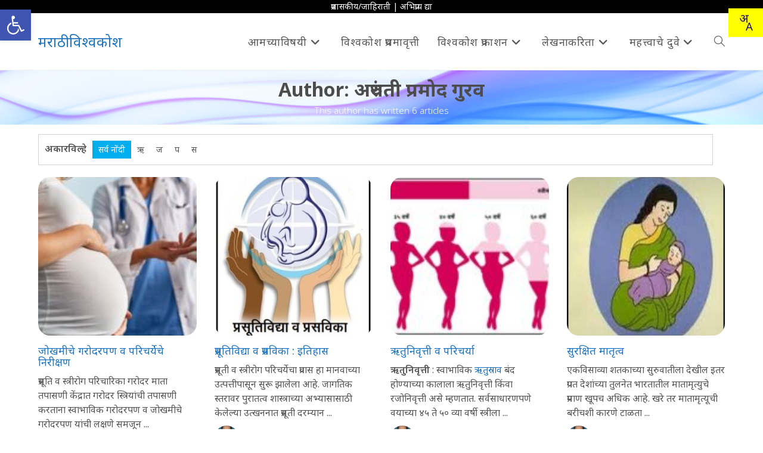

--- FILE ---
content_type: text/html; charset=UTF-8
request_url: https://marathivishwakosh.org/author/arundhati-gurav/
body_size: 22923
content:
<!DOCTYPE html>
<html class="html" lang="en-US">
<head>
	<meta charset="UTF-8">
	<link rel="profile" href="https://gmpg.org/xfn/11">

	<title>अरुंधती प्रमोद गुरव &#8211; मराठी विश्वकोश</title>
<meta name='robots' content='max-image-preview:large' />
<meta name="viewport" content="width=device-width, initial-scale=1"><!-- Jetpack Site Verification Tags -->
<meta name="google-site-verification" content="EUU0mwmklq0k9J-3-gkVkEZbCmRRzTaaDbvGAXj9gZs" />
<link rel='dns-prefetch' href='//stats.wp.com' />
<link rel='dns-prefetch' href='//fonts.googleapis.com' />
<link rel='dns-prefetch' href='//v0.wordpress.com' />
<link rel='dns-prefetch' href='//www.googletagmanager.com' />
<link rel="alternate" type="application/rss+xml" title="मराठी विश्वकोश &raquo; Feed" href="https://marathivishwakosh.org/feed/" />
<link rel="alternate" type="application/rss+xml" title="मराठी विश्वकोश &raquo; Comments Feed" href="https://marathivishwakosh.org/comments/feed/" />
<link rel="alternate" type="application/rss+xml" title="मराठी विश्वकोश &raquo; Posts by अरुंधती प्रमोद गुरव Feed" href="https://marathivishwakosh.org/author/arundhati-gurav/feed/" />
<link rel="alternate" type="application/rss+xml" title="मराठी विश्वकोश &raquo; Stories Feed" href="https://marathivishwakosh.org/web-stories/feed/"><style id='wp-img-auto-sizes-contain-inline-css'>
img:is([sizes=auto i],[sizes^="auto," i]){contain-intrinsic-size:3000px 1500px}
/*# sourceURL=wp-img-auto-sizes-contain-inline-css */
</style>
<link rel='stylesheet' id='wp-quicklatex-format-css' href='https://marathivishwakosh.org/wp-content/plugins/wp-quicklatex/css/quicklatex-format.css?x61585&amp;ver=6.9' media='all' />
<link rel='stylesheet' id='pt-cv-public-style-css' href='https://marathivishwakosh.org/wp-content/plugins/content-views-query-and-display-post-page/public/assets/css/cv.css?x61585&amp;ver=4.2.1' media='all' />
<link rel='stylesheet' id='pt-cv-public-pro-style-css' href='https://marathivishwakosh.org/wp-content/plugins/pt-content-views-pro/public/assets/css/cvpro.min.css?x61585&amp;ver=5.8.0' media='all' />
<style id='wp-emoji-styles-inline-css'>

	img.wp-smiley, img.emoji {
		display: inline !important;
		border: none !important;
		box-shadow: none !important;
		height: 1em !important;
		width: 1em !important;
		margin: 0 0.07em !important;
		vertical-align: -0.1em !important;
		background: none !important;
		padding: 0 !important;
	}
/*# sourceURL=wp-emoji-styles-inline-css */
</style>
<link rel='stylesheet' id='wp-block-library-css' href='https://marathivishwakosh.org/wp-includes/css/dist/block-library/style.min.css?x61585&amp;ver=6.9' media='all' />
<style id='global-styles-inline-css'>
:root{--wp--preset--aspect-ratio--square: 1;--wp--preset--aspect-ratio--4-3: 4/3;--wp--preset--aspect-ratio--3-4: 3/4;--wp--preset--aspect-ratio--3-2: 3/2;--wp--preset--aspect-ratio--2-3: 2/3;--wp--preset--aspect-ratio--16-9: 16/9;--wp--preset--aspect-ratio--9-16: 9/16;--wp--preset--color--black: #000000;--wp--preset--color--cyan-bluish-gray: #abb8c3;--wp--preset--color--white: #ffffff;--wp--preset--color--pale-pink: #f78da7;--wp--preset--color--vivid-red: #cf2e2e;--wp--preset--color--luminous-vivid-orange: #ff6900;--wp--preset--color--luminous-vivid-amber: #fcb900;--wp--preset--color--light-green-cyan: #7bdcb5;--wp--preset--color--vivid-green-cyan: #00d084;--wp--preset--color--pale-cyan-blue: #8ed1fc;--wp--preset--color--vivid-cyan-blue: #0693e3;--wp--preset--color--vivid-purple: #9b51e0;--wp--preset--gradient--vivid-cyan-blue-to-vivid-purple: linear-gradient(135deg,rgb(6,147,227) 0%,rgb(155,81,224) 100%);--wp--preset--gradient--light-green-cyan-to-vivid-green-cyan: linear-gradient(135deg,rgb(122,220,180) 0%,rgb(0,208,130) 100%);--wp--preset--gradient--luminous-vivid-amber-to-luminous-vivid-orange: linear-gradient(135deg,rgb(252,185,0) 0%,rgb(255,105,0) 100%);--wp--preset--gradient--luminous-vivid-orange-to-vivid-red: linear-gradient(135deg,rgb(255,105,0) 0%,rgb(207,46,46) 100%);--wp--preset--gradient--very-light-gray-to-cyan-bluish-gray: linear-gradient(135deg,rgb(238,238,238) 0%,rgb(169,184,195) 100%);--wp--preset--gradient--cool-to-warm-spectrum: linear-gradient(135deg,rgb(74,234,220) 0%,rgb(151,120,209) 20%,rgb(207,42,186) 40%,rgb(238,44,130) 60%,rgb(251,105,98) 80%,rgb(254,248,76) 100%);--wp--preset--gradient--blush-light-purple: linear-gradient(135deg,rgb(255,206,236) 0%,rgb(152,150,240) 100%);--wp--preset--gradient--blush-bordeaux: linear-gradient(135deg,rgb(254,205,165) 0%,rgb(254,45,45) 50%,rgb(107,0,62) 100%);--wp--preset--gradient--luminous-dusk: linear-gradient(135deg,rgb(255,203,112) 0%,rgb(199,81,192) 50%,rgb(65,88,208) 100%);--wp--preset--gradient--pale-ocean: linear-gradient(135deg,rgb(255,245,203) 0%,rgb(182,227,212) 50%,rgb(51,167,181) 100%);--wp--preset--gradient--electric-grass: linear-gradient(135deg,rgb(202,248,128) 0%,rgb(113,206,126) 100%);--wp--preset--gradient--midnight: linear-gradient(135deg,rgb(2,3,129) 0%,rgb(40,116,252) 100%);--wp--preset--font-size--small: 13px;--wp--preset--font-size--medium: 20px;--wp--preset--font-size--large: 36px;--wp--preset--font-size--x-large: 42px;--wp--preset--spacing--20: 0.44rem;--wp--preset--spacing--30: 0.67rem;--wp--preset--spacing--40: 1rem;--wp--preset--spacing--50: 1.5rem;--wp--preset--spacing--60: 2.25rem;--wp--preset--spacing--70: 3.38rem;--wp--preset--spacing--80: 5.06rem;--wp--preset--shadow--natural: 6px 6px 9px rgba(0, 0, 0, 0.2);--wp--preset--shadow--deep: 12px 12px 50px rgba(0, 0, 0, 0.4);--wp--preset--shadow--sharp: 6px 6px 0px rgba(0, 0, 0, 0.2);--wp--preset--shadow--outlined: 6px 6px 0px -3px rgb(255, 255, 255), 6px 6px rgb(0, 0, 0);--wp--preset--shadow--crisp: 6px 6px 0px rgb(0, 0, 0);}:where(.is-layout-flex){gap: 0.5em;}:where(.is-layout-grid){gap: 0.5em;}body .is-layout-flex{display: flex;}.is-layout-flex{flex-wrap: wrap;align-items: center;}.is-layout-flex > :is(*, div){margin: 0;}body .is-layout-grid{display: grid;}.is-layout-grid > :is(*, div){margin: 0;}:where(.wp-block-columns.is-layout-flex){gap: 2em;}:where(.wp-block-columns.is-layout-grid){gap: 2em;}:where(.wp-block-post-template.is-layout-flex){gap: 1.25em;}:where(.wp-block-post-template.is-layout-grid){gap: 1.25em;}.has-black-color{color: var(--wp--preset--color--black) !important;}.has-cyan-bluish-gray-color{color: var(--wp--preset--color--cyan-bluish-gray) !important;}.has-white-color{color: var(--wp--preset--color--white) !important;}.has-pale-pink-color{color: var(--wp--preset--color--pale-pink) !important;}.has-vivid-red-color{color: var(--wp--preset--color--vivid-red) !important;}.has-luminous-vivid-orange-color{color: var(--wp--preset--color--luminous-vivid-orange) !important;}.has-luminous-vivid-amber-color{color: var(--wp--preset--color--luminous-vivid-amber) !important;}.has-light-green-cyan-color{color: var(--wp--preset--color--light-green-cyan) !important;}.has-vivid-green-cyan-color{color: var(--wp--preset--color--vivid-green-cyan) !important;}.has-pale-cyan-blue-color{color: var(--wp--preset--color--pale-cyan-blue) !important;}.has-vivid-cyan-blue-color{color: var(--wp--preset--color--vivid-cyan-blue) !important;}.has-vivid-purple-color{color: var(--wp--preset--color--vivid-purple) !important;}.has-black-background-color{background-color: var(--wp--preset--color--black) !important;}.has-cyan-bluish-gray-background-color{background-color: var(--wp--preset--color--cyan-bluish-gray) !important;}.has-white-background-color{background-color: var(--wp--preset--color--white) !important;}.has-pale-pink-background-color{background-color: var(--wp--preset--color--pale-pink) !important;}.has-vivid-red-background-color{background-color: var(--wp--preset--color--vivid-red) !important;}.has-luminous-vivid-orange-background-color{background-color: var(--wp--preset--color--luminous-vivid-orange) !important;}.has-luminous-vivid-amber-background-color{background-color: var(--wp--preset--color--luminous-vivid-amber) !important;}.has-light-green-cyan-background-color{background-color: var(--wp--preset--color--light-green-cyan) !important;}.has-vivid-green-cyan-background-color{background-color: var(--wp--preset--color--vivid-green-cyan) !important;}.has-pale-cyan-blue-background-color{background-color: var(--wp--preset--color--pale-cyan-blue) !important;}.has-vivid-cyan-blue-background-color{background-color: var(--wp--preset--color--vivid-cyan-blue) !important;}.has-vivid-purple-background-color{background-color: var(--wp--preset--color--vivid-purple) !important;}.has-black-border-color{border-color: var(--wp--preset--color--black) !important;}.has-cyan-bluish-gray-border-color{border-color: var(--wp--preset--color--cyan-bluish-gray) !important;}.has-white-border-color{border-color: var(--wp--preset--color--white) !important;}.has-pale-pink-border-color{border-color: var(--wp--preset--color--pale-pink) !important;}.has-vivid-red-border-color{border-color: var(--wp--preset--color--vivid-red) !important;}.has-luminous-vivid-orange-border-color{border-color: var(--wp--preset--color--luminous-vivid-orange) !important;}.has-luminous-vivid-amber-border-color{border-color: var(--wp--preset--color--luminous-vivid-amber) !important;}.has-light-green-cyan-border-color{border-color: var(--wp--preset--color--light-green-cyan) !important;}.has-vivid-green-cyan-border-color{border-color: var(--wp--preset--color--vivid-green-cyan) !important;}.has-pale-cyan-blue-border-color{border-color: var(--wp--preset--color--pale-cyan-blue) !important;}.has-vivid-cyan-blue-border-color{border-color: var(--wp--preset--color--vivid-cyan-blue) !important;}.has-vivid-purple-border-color{border-color: var(--wp--preset--color--vivid-purple) !important;}.has-vivid-cyan-blue-to-vivid-purple-gradient-background{background: var(--wp--preset--gradient--vivid-cyan-blue-to-vivid-purple) !important;}.has-light-green-cyan-to-vivid-green-cyan-gradient-background{background: var(--wp--preset--gradient--light-green-cyan-to-vivid-green-cyan) !important;}.has-luminous-vivid-amber-to-luminous-vivid-orange-gradient-background{background: var(--wp--preset--gradient--luminous-vivid-amber-to-luminous-vivid-orange) !important;}.has-luminous-vivid-orange-to-vivid-red-gradient-background{background: var(--wp--preset--gradient--luminous-vivid-orange-to-vivid-red) !important;}.has-very-light-gray-to-cyan-bluish-gray-gradient-background{background: var(--wp--preset--gradient--very-light-gray-to-cyan-bluish-gray) !important;}.has-cool-to-warm-spectrum-gradient-background{background: var(--wp--preset--gradient--cool-to-warm-spectrum) !important;}.has-blush-light-purple-gradient-background{background: var(--wp--preset--gradient--blush-light-purple) !important;}.has-blush-bordeaux-gradient-background{background: var(--wp--preset--gradient--blush-bordeaux) !important;}.has-luminous-dusk-gradient-background{background: var(--wp--preset--gradient--luminous-dusk) !important;}.has-pale-ocean-gradient-background{background: var(--wp--preset--gradient--pale-ocean) !important;}.has-electric-grass-gradient-background{background: var(--wp--preset--gradient--electric-grass) !important;}.has-midnight-gradient-background{background: var(--wp--preset--gradient--midnight) !important;}.has-small-font-size{font-size: var(--wp--preset--font-size--small) !important;}.has-medium-font-size{font-size: var(--wp--preset--font-size--medium) !important;}.has-large-font-size{font-size: var(--wp--preset--font-size--large) !important;}.has-x-large-font-size{font-size: var(--wp--preset--font-size--x-large) !important;}
/*# sourceURL=global-styles-inline-css */
</style>

<style id='classic-theme-styles-inline-css'>
/*! This file is auto-generated */
.wp-block-button__link{color:#fff;background-color:#32373c;border-radius:9999px;box-shadow:none;text-decoration:none;padding:calc(.667em + 2px) calc(1.333em + 2px);font-size:1.125em}.wp-block-file__button{background:#32373c;color:#fff;text-decoration:none}
/*# sourceURL=/wp-includes/css/classic-themes.min.css */
</style>
<link rel='stylesheet' id='mpp_gutenberg-css' href='https://marathivishwakosh.org/wp-content/plugins/metronet-profile-picture/dist/blocks.style.build.css?x61585&amp;ver=2.6.3' media='all' />
<link rel='stylesheet' id='pojo-a11y-css' href='https://marathivishwakosh.org/wp-content/plugins/pojo-accessibility/modules/legacy/assets/css/style.min.css?x61585&amp;ver=1.0.0' media='all' />
<link rel='stylesheet' id='font-awesome-css' href='https://marathivishwakosh.org/wp-content/themes/oceanwp/assets/fonts/fontawesome/css/all.min.css?x61585&amp;ver=6.7.2' media='all' />
<link rel='stylesheet' id='simple-line-icons-css' href='https://marathivishwakosh.org/wp-content/themes/oceanwp/assets/css/third/simple-line-icons.min.css?x61585&amp;ver=2.4.0' media='all' />
<link rel='stylesheet' id='oceanwp-style-css' href='https://marathivishwakosh.org/wp-content/themes/oceanwp/assets/css/style.min.css?x61585&amp;ver=4.1.4' media='all' />
<link rel='stylesheet' id='oceanwp-google-font-noto-sans-css' href='//fonts.googleapis.com/css?family=Noto+Sans%3A100%2C200%2C300%2C400%2C500%2C600%2C700%2C800%2C900%2C100i%2C200i%2C300i%2C400i%2C500i%2C600i%2C700i%2C800i%2C900i&#038;subset=latin&#038;display=swap&#038;ver=6.9' media='all' />
<link rel='stylesheet' id='meks-author-widget-css' href='https://marathivishwakosh.org/wp-content/plugins/meks-smart-author-widget/css/style.css?x61585&amp;ver=1.1.5' media='all' />
<link rel='stylesheet' id='jetpack-subscriptions-css' href='https://marathivishwakosh.org/wp-content/plugins/jetpack/_inc/build/subscriptions/subscriptions.min.css?x61585&amp;ver=15.4' media='all' />
<link rel='stylesheet' id='dashicons-css' href='https://marathivishwakosh.org/wp-includes/css/dashicons.min.css?x61585&amp;ver=6.9' media='all' />
<link rel='stylesheet' id='a-z-listing-css' href='https://marathivishwakosh.org/wp-content/plugins/a-z-listing/css/a-z-listing-default.css?x61585&amp;ver=4.3.1' media='all' />
<link rel='stylesheet' id='oe-widgets-style-css' href='https://marathivishwakosh.org/wp-content/plugins/ocean-extra/assets/css/widgets.css?x61585&amp;ver=6.9' media='all' />
<script src="https://marathivishwakosh.org/wp-includes/js/jquery/jquery.min.js?x61585&amp;ver=3.7.1" id="jquery-core-js"></script>
<script src="https://marathivishwakosh.org/wp-includes/js/jquery/jquery-migrate.min.js?x61585&amp;ver=3.4.1" id="jquery-migrate-js"></script>
<script src="https://marathivishwakosh.org/wp-content/plugins/wp-quicklatex/js/wp-quicklatex-frontend.js?x61585&amp;ver=1.0" id="wp-quicklatex-frontend-js"></script>
<link rel="https://api.w.org/" href="https://marathivishwakosh.org/wp-json/" /><link rel="alternate" title="JSON" type="application/json" href="https://marathivishwakosh.org/wp-json/wp/v2/users/1186" /><link rel="EditURI" type="application/rsd+xml" title="RSD" href="https://marathivishwakosh.org/xmlrpc.php?rsd" />
<meta name="generator" content="WordPress 6.9" />
<meta name="generator" content="Site Kit by Google 1.171.0" />	<style>img#wpstats{display:none}</style>
		<style type="text/css">
#pojo-a11y-toolbar .pojo-a11y-toolbar-toggle a{ background-color: #4054b2;	color: #ffffff;}
#pojo-a11y-toolbar .pojo-a11y-toolbar-overlay, #pojo-a11y-toolbar .pojo-a11y-toolbar-overlay ul.pojo-a11y-toolbar-items.pojo-a11y-links{ border-color: #4054b2;}
body.pojo-a11y-focusable a:focus{ outline-style: solid !important;	outline-width: 1px !important;	outline-color: #FF0000 !important;}
#pojo-a11y-toolbar{ top: 100px !important;}
#pojo-a11y-toolbar .pojo-a11y-toolbar-overlay{ background-color: #ffffff;}
#pojo-a11y-toolbar .pojo-a11y-toolbar-overlay ul.pojo-a11y-toolbar-items li.pojo-a11y-toolbar-item a, #pojo-a11y-toolbar .pojo-a11y-toolbar-overlay p.pojo-a11y-toolbar-title{ color: #333333;}
#pojo-a11y-toolbar .pojo-a11y-toolbar-overlay ul.pojo-a11y-toolbar-items li.pojo-a11y-toolbar-item a.active{ background-color: #4054b2;	color: #ffffff;}
@media (max-width: 767px) { #pojo-a11y-toolbar { top: 50px !important; } }</style>      <meta name="onesignal" content="wordpress-plugin"/>
            <script>

      window.OneSignalDeferred = window.OneSignalDeferred || [];

      OneSignalDeferred.push(function(OneSignal) {
        var oneSignal_options = {};
        window._oneSignalInitOptions = oneSignal_options;

        oneSignal_options['serviceWorkerParam'] = { scope: '/' };
oneSignal_options['serviceWorkerPath'] = 'OneSignalSDKWorker.js.php';

        OneSignal.Notifications.setDefaultUrl("https://marathivishwakosh.org");

        oneSignal_options['wordpress'] = true;
oneSignal_options['appId'] = 'a97ca227-e884-41a5-8e83-d7ef0feb216a';
oneSignal_options['allowLocalhostAsSecureOrigin'] = true;
oneSignal_options['welcomeNotification'] = { };
oneSignal_options['welcomeNotification']['title'] = "मराठी विश्वकोश";
oneSignal_options['welcomeNotification']['message'] = "मराठी विश्वकोशाच्या सूचनांसाठी परवानगी दिल्याबाबत धन्यवाद!";
oneSignal_options['path'] = "https://marathivishwakosh.org/wp-content/plugins/onesignal-free-web-push-notifications/sdk_files/";
oneSignal_options['persistNotification'] = true;
oneSignal_options['promptOptions'] = { };
oneSignal_options['promptOptions']['actionMessage'] = "मराठी विश्वकोशाच्या लेखांबाबत सूचना..";
oneSignal_options['promptOptions']['exampleNotificationTitleDesktop'] = "नमुना सूचना..";
oneSignal_options['promptOptions']['exampleNotificationMessageDesktop'] = "नविन लेख प्रकाशित झाल्यावर अशी सूचना मिळेल..";
oneSignal_options['promptOptions']['exampleNotificationTitleMobile'] = "नमुना सूचना..";
oneSignal_options['promptOptions']['exampleNotificationMessageMobile'] = "नविन लेख प्रकाशित झाल्यावर अशी सूचना मिळेल..";
oneSignal_options['promptOptions']['exampleNotificationCaption'] = "आपण कधीही रद्द करू शकता..";
oneSignal_options['promptOptions']['acceptButtonText'] = "चालेल!";
oneSignal_options['promptOptions']['cancelButtonText'] = "सध्या नको..";
oneSignal_options['promptOptions']['siteName'] = "https://marathivishwakosh.org/";
oneSignal_options['promptOptions']['autoAcceptTitle'] = "परवानगी द्या!";
              OneSignal.init(window._oneSignalInitOptions);
              OneSignal.Slidedown.promptPush()      });

      function documentInitOneSignal() {
        var oneSignal_elements = document.getElementsByClassName("OneSignal-prompt");

        var oneSignalLinkClickHandler = function(event) { OneSignal.Notifications.requestPermission(); event.preventDefault(); };        for(var i = 0; i < oneSignal_elements.length; i++)
          oneSignal_elements[i].addEventListener('click', oneSignalLinkClickHandler, false);
      }

      if (document.readyState === 'complete') {
           documentInitOneSignal();
      }
      else {
           window.addEventListener("load", function(event){
               documentInitOneSignal();
          });
      }
    </script>

<!-- Jetpack Open Graph Tags -->
<meta property="og:type" content="profile" />
<meta property="og:title" content="अरुंधती प्रमोद गुरव" />
<meta property="og:url" content="https://marathivishwakosh.org/author/arundhati-gurav/" />
<meta property="og:description" content="•	शिक्षण :- एम. एस्सी. नर्सिंग ( स्त्रीरोग व प्रसूती शास्त्र)
•	अनुभव :- शासकीय सेवेचा ३६ वर्ष अनुभव." />
<meta property="profile:first_name" content="अरुंधती" />
<meta property="profile:last_name" content="प्रमोद गुरव" />
<meta property="og:site_name" content="मराठी विश्वकोश" />
<meta property="og:image" content="https://marathivishwakosh.org/wp-content/uploads/2020/09/Arundhati-Gurav.jpg" />
<meta property="og:image:alt" content="अरुंधती प्रमोद गुरव" />
<meta property="og:locale" content="en_US" />

<!-- End Jetpack Open Graph Tags -->
<link rel="icon" href="https://marathivishwakosh.org/wp-content/uploads/2019/03/cropped-icon-32x32.png?x61585" sizes="32x32" />
<link rel="icon" href="https://marathivishwakosh.org/wp-content/uploads/2019/03/cropped-icon-192x192.png?x61585" sizes="192x192" />
<link rel="apple-touch-icon" href="https://marathivishwakosh.org/wp-content/uploads/2019/03/cropped-icon-180x180.png?x61585" />
<meta name="msapplication-TileImage" content="https://marathivishwakosh.org/wp-content/uploads/2019/03/cropped-icon-270x270.png" />
			<style type="text/css" id="pt-cv-custom-style-7fe55ffos0">.cvp-live-filter.cvp-button {border: solid thin lightgray; padding: 10px;}
 .pt-cv-pinterest .pt-cv-title{padding: 0}</style>
					<style id="wp-custom-css">
			a:hover{text-decoration:underline}#s{background-color:white;font-size:1.5em}ul.oceanwp-custom-links li a{font-size:18px}.so-panel h3.widget-title{display:none}form.oceanwp-searchform{display:block !important;height:100%}p{text-align:justify}.wp-caption-text{font-style:normal;color:gray;text-align:center}#figure{border:1px solid lightgray;padding:3px}.page-header{height:auto !important}.post-tags{font-size:16px !important}.post-tags a{margin-left:5px;padding:3px 6px;border:thin solid lightgray;border-radius:5px}.pciwgas-post-cat-inner img{width:96px}.pciwgas-post-cat-inner a{font-size:16px !important}.pciwgas-post-cat-inner{border:thin solid lightgray;position:relative;padding:10px !important;margin:5px}.pciwgas-title a{font-size:12px !important;font-weight:normal !important;text-align:center;line-height:normal;position:absolute;bottom:0;left:0;width:100%;background-color:rgba(0,0,0,0.6);color:white !important}div.bhashini-plugin-container{position:fixed;right:0;top:1em;padding:.5em;background-color:yellow;z-index:100}#site-header{z-index:99}#pojo-a11y-toolbar{top:1em !important}		</style>
		<!-- OceanWP CSS -->
<style type="text/css">
.background-image-page-header-overlay{background-color:rgba(0,0,0,0)}/* Colors */a{color:#1e73be}a .owp-icon use{stroke:#1e73be}body .theme-button,body input[type="submit"],body button[type="submit"],body button,body .button,body div.wpforms-container-full .wpforms-form input[type=submit],body div.wpforms-container-full .wpforms-form button[type=submit],body div.wpforms-container-full .wpforms-form .wpforms-page-button,.woocommerce-cart .wp-element-button,.woocommerce-checkout .wp-element-button,.wp-block-button__link{border-color:#ffffff}body .theme-button:hover,body input[type="submit"]:hover,body button[type="submit"]:hover,body button:hover,body .button:hover,body div.wpforms-container-full .wpforms-form input[type=submit]:hover,body div.wpforms-container-full .wpforms-form input[type=submit]:active,body div.wpforms-container-full .wpforms-form button[type=submit]:hover,body div.wpforms-container-full .wpforms-form button[type=submit]:active,body div.wpforms-container-full .wpforms-form .wpforms-page-button:hover,body div.wpforms-container-full .wpforms-form .wpforms-page-button:active,.woocommerce-cart .wp-element-button:hover,.woocommerce-checkout .wp-element-button:hover,.wp-block-button__link:hover{border-color:#ffffff}.page-header .page-header-title,.page-header.background-image-page-header .page-header-title{color:#4c4c4c}body{color:#555555}/* OceanWP Style Settings CSS */.container{width:1600px}@media only screen and (min-width:960px){.content-area,.content-left-sidebar .content-area{width:80%}}@media only screen and (min-width:960px){.widget-area,.content-left-sidebar .widget-area{width:20%}}.theme-button,input[type="submit"],button[type="submit"],button,.button,body div.wpforms-container-full .wpforms-form input[type=submit],body div.wpforms-container-full .wpforms-form button[type=submit],body div.wpforms-container-full .wpforms-form .wpforms-page-button{border-style:solid}.theme-button,input[type="submit"],button[type="submit"],button,.button,body div.wpforms-container-full .wpforms-form input[type=submit],body div.wpforms-container-full .wpforms-form button[type=submit],body div.wpforms-container-full .wpforms-form .wpforms-page-button{border-width:1px}form input[type="text"],form input[type="password"],form input[type="email"],form input[type="url"],form input[type="date"],form input[type="month"],form input[type="time"],form input[type="datetime"],form input[type="datetime-local"],form input[type="week"],form input[type="number"],form input[type="search"],form input[type="tel"],form input[type="color"],form select,form textarea,.woocommerce .woocommerce-checkout .select2-container--default .select2-selection--single{border-style:solid}body div.wpforms-container-full .wpforms-form input[type=date],body div.wpforms-container-full .wpforms-form input[type=datetime],body div.wpforms-container-full .wpforms-form input[type=datetime-local],body div.wpforms-container-full .wpforms-form input[type=email],body div.wpforms-container-full .wpforms-form input[type=month],body div.wpforms-container-full .wpforms-form input[type=number],body div.wpforms-container-full .wpforms-form input[type=password],body div.wpforms-container-full .wpforms-form input[type=range],body div.wpforms-container-full .wpforms-form input[type=search],body div.wpforms-container-full .wpforms-form input[type=tel],body div.wpforms-container-full .wpforms-form input[type=text],body div.wpforms-container-full .wpforms-form input[type=time],body div.wpforms-container-full .wpforms-form input[type=url],body div.wpforms-container-full .wpforms-form input[type=week],body div.wpforms-container-full .wpforms-form select,body div.wpforms-container-full .wpforms-form textarea{border-style:solid}form input[type="text"],form input[type="password"],form input[type="email"],form input[type="url"],form input[type="date"],form input[type="month"],form input[type="time"],form input[type="datetime"],form input[type="datetime-local"],form input[type="week"],form input[type="number"],form input[type="search"],form input[type="tel"],form input[type="color"],form select,form textarea{border-radius:3px}body div.wpforms-container-full .wpforms-form input[type=date],body div.wpforms-container-full .wpforms-form input[type=datetime],body div.wpforms-container-full .wpforms-form input[type=datetime-local],body div.wpforms-container-full .wpforms-form input[type=email],body div.wpforms-container-full .wpforms-form input[type=month],body div.wpforms-container-full .wpforms-form input[type=number],body div.wpforms-container-full .wpforms-form input[type=password],body div.wpforms-container-full .wpforms-form input[type=range],body div.wpforms-container-full .wpforms-form input[type=search],body div.wpforms-container-full .wpforms-form input[type=tel],body div.wpforms-container-full .wpforms-form input[type=text],body div.wpforms-container-full .wpforms-form input[type=time],body div.wpforms-container-full .wpforms-form input[type=url],body div.wpforms-container-full .wpforms-form input[type=week],body div.wpforms-container-full .wpforms-form select,body div.wpforms-container-full .wpforms-form textarea{border-radius:3px}#main #content-wrap,.separate-layout #main #content-wrap{padding-top:16px;padding-bottom:16px}.page-header,.has-transparent-header .page-header{padding:10px 0 10px 0}/* Header */#site-header-inner{padding:10px 0 10px 0}#site-header.has-header-media .overlay-header-media{background-color:rgba(0,0,0,0.5)}#site-header #site-logo #site-logo-inner a img,#site-header.center-header #site-navigation-wrap .middle-site-logo a img{max-height:70px}/* Topbar */#top-bar{padding:3px 0 3px 0}#top-bar-wrap,.oceanwp-top-bar-sticky{background-color:#000000}#top-bar-wrap,#top-bar-content strong{color:#ffffff}#top-bar-content a,#top-bar-social-alt a{color:#ffffff}#top-bar-content a:hover,#top-bar-social-alt a:hover{color:#ffcc14}/* Blog CSS */.ocean-single-post-header ul.meta-item li a:hover{color:#333333}/* Sidebar */.sidebar-box,.footer-box{color:#a0a0a0}/* Footer Widgets */#footer-widgets{padding:100px 0 15px 0}#footer-widgets,#footer-widgets p,#footer-widgets li a:before,#footer-widgets .contact-info-widget span.oceanwp-contact-title,#footer-widgets .recent-posts-date,#footer-widgets .recent-posts-comments,#footer-widgets .widget-recent-posts-icons li .fa{color:#ffffff}#footer-widgets li,#footer-widgets #wp-calendar caption,#footer-widgets #wp-calendar th,#footer-widgets #wp-calendar tbody,#footer-widgets .contact-info-widget i,#footer-widgets .oceanwp-newsletter-form-wrap input[type="email"],#footer-widgets .posts-thumbnails-widget li,#footer-widgets .social-widget li a{border-color:#707070}#footer-widgets .contact-info-widget .owp-icon{border-color:#707070}#footer-widgets .footer-box a,#footer-widgets a{color:#13aff0}#footer-widgets .footer-box a:hover,#footer-widgets a:hover{color:#1e73be}.page-header{background-color:#1e73be;background-image:url( https://marathivishwakosh.org/wp-content/uploads/2018/10/blue2.png ) !important;background-position:center center;height:75px}/* Typography */body{font-family:'Noto Sans';font-size:16px;line-height:1.5}h1,h2,h3,h4,h5,h6,.theme-heading,.widget-title,.oceanwp-widget-recent-posts-title,.comment-reply-title,.entry-title,.sidebar-box .widget-title{font-family:'Noto Sans';line-height:1}h1{font-size:40px;line-height:1.4}h2{font-size:30px;line-height:1}h3{font-size:20px;line-height:1.4}h4{font-size:18px;line-height:1.4}h5{font-size:14px;line-height:1.4}h6{font-size:15px;line-height:1.4}.page-header .page-header-title,.page-header.background-image-page-header .page-header-title{font-size:32px;line-height:1.4;font-weight:700}.page-header .page-subheading{font-size:15px;line-height:1.8}.site-breadcrumbs,.site-breadcrumbs a{font-size:13px;line-height:1.4}#top-bar-content,#top-bar-social-alt{font-size:14px;line-height:1.2}#site-logo a.site-logo-text{font-size:24px;line-height:1.8}#site-navigation-wrap .dropdown-menu >li >a,#site-header.full_screen-header .fs-dropdown-menu >li >a,#site-header.top-header #site-navigation-wrap .dropdown-menu >li >a,#site-header.center-header #site-navigation-wrap .dropdown-menu >li >a,#site-header.medium-header #site-navigation-wrap .dropdown-menu >li >a,.oceanwp-mobile-menu-icon a{font-size:18px}.dropdown-menu ul li a.menu-link,#site-header.full_screen-header .fs-dropdown-menu ul.sub-menu li a{font-size:16px;line-height:1.2;letter-spacing:.6px}.sidr-class-dropdown-menu li a,a.sidr-class-toggle-sidr-close,#mobile-dropdown ul li a,body #mobile-fullscreen ul li a{font-size:18px;line-height:1.5}.blog-entry.post .blog-entry-header .entry-title a{font-family:Baloo;font-size:24px;line-height:1.4}.ocean-single-post-header .single-post-title{font-size:34px;line-height:1.4;letter-spacing:.6px}.ocean-single-post-header ul.meta-item li,.ocean-single-post-header ul.meta-item li a{font-size:13px;line-height:1.4;letter-spacing:.6px}.ocean-single-post-header .post-author-name,.ocean-single-post-header .post-author-name a{font-size:14px;line-height:1.4;letter-spacing:.6px}.ocean-single-post-header .post-author-description{font-size:12px;line-height:1.4;letter-spacing:.6px}.single-post .entry-title{font-family:Baloo;line-height:1.4;letter-spacing:.6px}.single-post ul.meta li,.single-post ul.meta li a{font-size:14px;line-height:1.4;letter-spacing:.6px}.sidebar-box .widget-title,.sidebar-box.widget_block .wp-block-heading{font-family:Baloo;font-size:20px;line-height:1;letter-spacing:1px}.sidebar-box,.footer-box{font-size:16px;line-height:1.5}#footer-widgets .footer-box .widget-title{font-family:Baloo;font-size:20px;line-height:1;letter-spacing:1px}#footer-bottom #copyright{font-size:12px;line-height:1}#footer-bottom #footer-bottom-menu{font-size:18px;line-height:1}.woocommerce-store-notice.demo_store{line-height:2;letter-spacing:1.5px}.demo_store .woocommerce-store-notice__dismiss-link{line-height:2;letter-spacing:1.5px}.woocommerce ul.products li.product li.title h2,.woocommerce ul.products li.product li.title a{font-size:14px;line-height:1.5}.woocommerce ul.products li.product li.category,.woocommerce ul.products li.product li.category a{font-size:12px;line-height:1}.woocommerce ul.products li.product .price{font-size:18px;line-height:1}.woocommerce ul.products li.product .button,.woocommerce ul.products li.product .product-inner .added_to_cart{font-size:12px;line-height:1.5;letter-spacing:1px}.woocommerce ul.products li.owp-woo-cond-notice span,.woocommerce ul.products li.owp-woo-cond-notice a{font-size:16px;line-height:1;letter-spacing:1px;font-weight:600;text-transform:capitalize}.woocommerce div.product .product_title{font-size:24px;line-height:1.4;letter-spacing:.6px}.woocommerce div.product p.price{font-size:36px;line-height:1}.woocommerce .owp-btn-normal .summary form button.button,.woocommerce .owp-btn-big .summary form button.button,.woocommerce .owp-btn-very-big .summary form button.button{font-size:12px;line-height:1.5;letter-spacing:1px;text-transform:uppercase}.woocommerce div.owp-woo-single-cond-notice span,.woocommerce div.owp-woo-single-cond-notice a{font-size:18px;line-height:2;letter-spacing:1.5px;font-weight:600;text-transform:capitalize}.ocean-preloader--active .preloader-after-content{font-size:20px;line-height:1.8;letter-spacing:.6px}
</style></head>

<body class="archive author author-arundhati-gurav author-1186 wp-embed-responsive wp-theme-oceanwp oceanwp-theme sidebar-mobile default-breakpoint content-full-width content-max-width has-topbar page-with-background-title has-blog-grid has-fixed-footer has-parallax-footer" itemscope="itemscope" itemtype="https://schema.org/WebPage">

	
	
	<div id="outer-wrap" class="site clr">

		<a class="skip-link screen-reader-text" href="#main">Skip to content</a>

		
		<div id="wrap" class="clr">

			

<div id="top-bar-wrap" class="clr">

	<div id="top-bar" class="clr">

		
		<div id="top-bar-inner" class="clr">

			
	<div id="top-bar-content" class="clr has-content top-bar-centered">

		
		
			
				<span class="topbar-content">

					<a href="/notices">प्रशासकीय/जाहिराती</a> | <a href="/contact">अभिप्राय द्या</a> <div class="bhashini-plugin-container "></div>
				</span>

				
	</div><!-- #top-bar-content -->


		</div><!-- #top-bar-inner -->

		
	</div><!-- #top-bar -->

</div><!-- #top-bar-wrap -->


			
<header id="site-header" class="minimal-header header-replace clr" data-height="74" itemscope="itemscope" itemtype="https://schema.org/WPHeader" role="banner">

	
					
			<div id="site-header-inner" class="clr container">

				
				

<div id="site-logo" class="clr" itemscope itemtype="https://schema.org/Brand" >

	
	<div id="site-logo-inner" class="clr">

						<a href="https://marathivishwakosh.org/" rel="home" class="site-title site-logo-text" >मराठी विश्वकोश</a>
				
	</div><!-- #site-logo-inner -->

	
	
</div><!-- #site-logo -->

			<div id="site-navigation-wrap" class="clr">
			
			
			
			<nav id="site-navigation" class="navigation main-navigation clr" itemscope="itemscope" itemtype="https://schema.org/SiteNavigationElement" role="navigation" >

				<ul id="menu-main" class="main-menu dropdown-menu sf-menu"><li id="menu-item-220" class="menu-item menu-item-type-custom menu-item-object-custom menu-item-has-children dropdown menu-item-220"><a href="#" class="menu-link"><span class="text-wrap">आमच्याविषयी<i class="nav-arrow fa fa-angle-down" aria-hidden="true" role="img"></i></span></a>
<ul class="sub-menu">
	<li id="menu-item-5994" class="menu-item menu-item-type-post_type menu-item-object-page menu-item-5994"><a href="https://marathivishwakosh.org/%e0%a4%ae%e0%a4%b0%e0%a4%be%e0%a4%a0%e0%a5%80-%e0%a4%b5%e0%a4%bf%e0%a4%b6%e0%a5%8d%e0%a4%b5%e0%a4%95%e0%a5%8b%e0%a4%b6-%e0%a4%87%e0%a4%a4%e0%a4%bf%e0%a4%b9%e0%a4%be%e0%a4%b8/" class="menu-link"><span class="text-wrap">मराठी विश्वकोश इतिहास</span></a></li>	<li id="menu-item-6072" class="menu-item menu-item-type-post_type menu-item-object-page menu-item-6072"><a href="https://marathivishwakosh.org/%e0%a4%aa%e0%a5%82%e0%a4%b0%e0%a5%8d%e0%a4%b5-%e0%a4%85%e0%a4%a7%e0%a5%8d%e0%a4%af%e0%a4%95%e0%a5%8d%e0%a4%b7-%e0%a4%a4%e0%a4%a5%e0%a4%be-%e0%a4%aa%e0%a5%8d%e0%a4%b0%e0%a4%ae%e0%a5%81%e0%a4%96/" class="menu-link"><span class="text-wrap">पूर्व अध्यक्ष तथा प्रमुख संपादक</span></a></li>	<li id="menu-item-9539" class="menu-item menu-item-type-post_type menu-item-object-page menu-item-9539"><a href="https://marathivishwakosh.org/team/" class="menu-link"><span class="text-wrap">विश्वकोश संरचना</span></a></li>	<li id="menu-item-5993" class="menu-item menu-item-type-post_type menu-item-object-page menu-item-5993"><a href="https://marathivishwakosh.org/%e0%a4%b5%e0%a4%bf%e0%a4%95%e0%a5%8d%e0%a4%b0%e0%a5%80-%e0%a4%95%e0%a5%87%e0%a4%82%e0%a4%a6%e0%a5%8d%e0%a4%b0%e0%a5%87/" class="menu-link"><span class="text-wrap">मराठी विश्वकोश खंड – विक्री केंद्रे</span></a></li>	<li id="menu-item-6073" class="menu-item menu-item-type-post_type menu-item-object-page menu-item-6073"><a href="https://marathivishwakosh.org/media/" class="menu-link"><span class="text-wrap">ठळक वार्ता..</span></a></li>	<li id="menu-item-6085" class="menu-item menu-item-type-post_type menu-item-object-page menu-item-6085"><a href="https://marathivishwakosh.org/%e0%a4%aa%e0%a5%81%e0%a4%b0%e0%a4%b8%e0%a5%8d%e0%a4%95%e0%a4%be%e0%a4%b0/" class="menu-link"><span class="text-wrap">पुरस्कार..</span></a></li></ul>
</li><li id="menu-item-10537" class="menu-item menu-item-type-custom menu-item-object-custom menu-item-10537"><a href="https://vishwakosh.marathi.gov.in/" class="menu-link"><span class="text-wrap">विश्वकोश प्रथमावृत्ती</span></a></li><li id="menu-item-6597" class="menu-item menu-item-type-custom menu-item-object-custom menu-item-has-children dropdown menu-item-6597"><a href="#" class="menu-link"><span class="text-wrap">विश्वकोश प्रकाशन<i class="nav-arrow fa fa-angle-down" aria-hidden="true" role="img"></i></span></a>
<ul class="sub-menu">
	<li id="menu-item-5992" class="menu-item menu-item-type-post_type menu-item-object-page menu-item-5992"><a href="https://marathivishwakosh.org/kv/" class="menu-link"><span class="text-wrap">कुमार विश्वकोश</span></a></li>	<li id="menu-item-7064" class="menu-item menu-item-type-custom menu-item-object-custom menu-item-7064"><a href="https://shabdakosh.marathi.gov.in/ananya-glossary/41" class="menu-link"><span class="text-wrap">मराठी विश्वकोश परिभाषा कोश</span></a></li>	<li id="menu-item-7067" class="menu-item menu-item-type-custom menu-item-object-custom menu-item-7067"><a href="https://marathivishwakosh.org/wp-content/uploads/2019/02/परिचय-ग्रंथ.pdf?x61585" class="menu-link"><span class="text-wrap">मराठी विश्वकोश परिचय-ग्रंथ</span></a></li>	<li id="menu-item-7317" class="menu-item menu-item-type-post_type menu-item-object-page menu-item-7317"><a href="https://marathivishwakosh.org/%e0%a4%85%e0%a4%95%e0%a4%be%e0%a4%b0%e0%a4%b5%e0%a4%bf%e0%a4%b2%e0%a5%8d%e0%a4%b9%e0%a5%87-%e0%a4%a8%e0%a5%8b%e0%a4%82%e0%a4%a6%e0%a4%b8%e0%a5%82%e0%a4%9a%e0%a5%80/" class="menu-link"><span class="text-wrap">अकारविल्हे नोंदसूची</span></a></li>	<li id="menu-item-7713" class="menu-item menu-item-type-post_type menu-item-object-page menu-item-7713"><a href="https://marathivishwakosh.org/suchikhanda/" class="menu-link"><span class="text-wrap">सूचिखंड</span></a></li>	<li id="menu-item-44681" class="menu-item menu-item-type-post_type menu-item-object-page menu-item-44681"><a href="https://marathivishwakosh.org/%e0%a4%b5%e0%a4%bf%e0%a4%b6%e0%a5%8d%e0%a4%b5%e0%a4%95%e0%a5%8b%e0%a4%b6-%e0%a4%85%e0%a4%ad%e0%a4%bf%e0%a4%ae%e0%a4%be%e0%a4%a8-%e0%a4%97%e0%a5%80%e0%a4%a4/" class="menu-link"><span class="text-wrap">मराठी विश्वकोश अभिमान गीत</span></a></li></ul>
</li><li id="menu-item-6598" class="menu-item menu-item-type-custom menu-item-object-custom menu-item-has-children dropdown menu-item-6598"><a href="#" class="menu-link"><span class="text-wrap">लेखनाकरिता<i class="nav-arrow fa fa-angle-down" aria-hidden="true" role="img"></i></span></a>
<ul class="sub-menu">
	<li id="menu-item-6605" class="menu-item menu-item-type-custom menu-item-object-custom menu-item-has-children dropdown menu-item-6605"><a href="#" class="menu-link"><span class="text-wrap">ज्ञानसरिता<i class="nav-arrow fa fa-angle-right" aria-hidden="true" role="img"></i></span></a>
	<ul class="sub-menu">
		<li id="menu-item-6185" class="menu-item menu-item-type-post_type menu-item-object-page menu-item-6185"><a href="https://marathivishwakosh.org/%e0%a4%a8%e0%a5%8b%e0%a4%82%e0%a4%a6/" class="menu-link"><span class="text-wrap">नोंद</span></a></li>		<li id="menu-item-6187" class="menu-item menu-item-type-post_type menu-item-object-page menu-item-6187"><a href="https://marathivishwakosh.org/%e0%a4%86%e0%a4%b6%e0%a4%af%e0%a4%b8%e0%a4%82%e0%a4%aa%e0%a4%be%e0%a4%a6%e0%a4%a8/" class="menu-link"><span class="text-wrap">आशयसंपादन</span></a></li>		<li id="menu-item-6186" class="menu-item menu-item-type-post_type menu-item-object-page menu-item-6186"><a href="https://marathivishwakosh.org/%e0%a4%ad%e0%a4%be%e0%a4%b7%e0%a4%be%e0%a4%b8%e0%a4%82%e0%a4%aa%e0%a4%be%e0%a4%a6%e0%a4%a8/" class="menu-link"><span class="text-wrap">भाषासंपादन</span></a></li>		<li id="menu-item-6183" class="menu-item menu-item-type-post_type menu-item-object-page menu-item-6183"><a href="https://marathivishwakosh.org/%e0%a4%b8%e0%a4%82%e0%a4%a6%e0%a4%b0%e0%a5%8d%e0%a4%ad/" class="menu-link"><span class="text-wrap">संदर्भ</span></a></li>		<li id="menu-item-6182" class="menu-item menu-item-type-post_type menu-item-object-page menu-item-6182"><a href="https://marathivishwakosh.org/%e0%a4%ad%e0%a4%be%e0%a4%b7%e0%a4%be%e0%a4%82%e0%a4%a4%e0%a4%b0/" class="menu-link"><span class="text-wrap">भाषांतर</span></a></li>		<li id="menu-item-6184" class="menu-item menu-item-type-post_type menu-item-object-page menu-item-6184"><a href="https://marathivishwakosh.org/%e0%a4%a8%e0%a5%8b%e0%a4%82%e0%a4%a6-%e0%a4%b2%e0%a5%87%e0%a4%96%e0%a4%a8%e0%a4%be%e0%a4%9a%e0%a5%8d%e0%a4%af%e0%a4%be-%e0%a4%b8%e0%a5%82%e0%a4%9a%e0%a4%a8%e0%a4%be/" class="menu-link"><span class="text-wrap">विश्वकोशीय नोंद लेखनाच्या सूचना</span></a></li>		<li id="menu-item-6181" class="menu-item menu-item-type-post_type menu-item-object-page menu-item-6181"><a href="https://marathivishwakosh.org/%e0%a4%9c%e0%a5%8d%e0%a4%9e%e0%a4%be%e0%a4%a8%e0%a4%ae%e0%a4%82%e0%a4%a1%e0%a4%b3/" class="menu-link"><span class="text-wrap">ज्ञानमंडळ</span></a></li>		<li id="menu-item-6180" class="menu-item menu-item-type-post_type menu-item-object-page menu-item-6180"><a href="https://marathivishwakosh.org/%e0%a4%9c%e0%a5%8d%e0%a4%9e%e0%a4%be%e0%a4%a8%e0%a4%b8%e0%a4%82%e0%a4%b8%e0%a5%8d%e0%a4%95%e0%a5%83%e0%a4%a4%e0%a5%80/" class="menu-link"><span class="text-wrap">ज्ञानसंस्कृती</span></a></li>	</ul>
</li>	<li id="menu-item-6606" class="menu-item menu-item-type-custom menu-item-object-custom menu-item-6606"><a href="https://shabdakosh.marathi.gov.in/" class="menu-link"><span class="text-wrap">मराठी परिभाषा कोश</span></a></li>	<li id="menu-item-6612" class="menu-item menu-item-type-post_type menu-item-object-page menu-item-6612"><a href="https://marathivishwakosh.org/%e0%a4%ae%e0%a4%b0%e0%a4%be%e0%a4%a0%e0%a5%80-%e0%a4%b6%e0%a5%81%e0%a4%a6%e0%a5%8d%e0%a4%a7%e0%a4%b2%e0%a5%87%e0%a4%96%e0%a4%a8/" class="menu-link"><span class="text-wrap">मराठी शुद्धलेखनाचे नियम</span></a></li></ul>
</li><li id="menu-item-6075" class="menu-item menu-item-type-custom menu-item-object-custom menu-item-has-children dropdown menu-item-6075"><a href="#" class="menu-link"><span class="text-wrap">महत्त्वाचे दुवे<i class="nav-arrow fa fa-angle-down" aria-hidden="true" role="img"></i></span></a>
<ul class="sub-menu">
	<li id="menu-item-6076" class="menu-item menu-item-type-custom menu-item-object-custom menu-item-6076"><a href="http://marathi.gov.in/" class="menu-link"><span class="text-wrap">मराठी भाषा विभाग</span></a></li>	<li id="menu-item-6077" class="menu-item menu-item-type-custom menu-item-object-custom menu-item-6077"><a href="http://directorate.marathi.gov.in/" class="menu-link"><span class="text-wrap">भाषा संचालनालय</span></a></li>	<li id="menu-item-6078" class="menu-item menu-item-type-custom menu-item-object-custom menu-item-6078"><a href="http://sahitya.marathi.gov.in/" class="menu-link"><span class="text-wrap">साहित्य संस्कृती मंडळ</span></a></li>	<li id="menu-item-6079" class="menu-item menu-item-type-custom menu-item-object-custom menu-item-6079"><a href="http://rmvs.marathi.gov.in/" class="menu-link"><span class="text-wrap">राज्य मराठी विकास संस्था</span></a></li>	<li id="menu-item-71388" class="menu-item menu-item-type-post_type menu-item-object-page menu-item-71388"><a href="https://marathivishwakosh.org/%e0%a4%85%e0%a4%82%e0%a4%a4%e0%a4%b0%e0%a5%8d%e0%a4%97%e0%a4%a4-%e0%a4%a4%e0%a4%95%e0%a5%8d%e0%a4%b0%e0%a4%be%e0%a4%b0-%e0%a4%b8%e0%a4%ae%e0%a4%bf%e0%a4%a4%e0%a5%80/" class="menu-link"><span class="text-wrap">अंतर्गत तक्रार समिती</span></a></li>	<li id="menu-item-58273" class="menu-item menu-item-type-custom menu-item-object-custom menu-item-58273"><a href="https://marathivishwakosh.org/wp-content/uploads/2022/01/points2022.pdf?x61585" class="menu-link"><span class="text-wrap">बिंदूनामावली</span></a></li>	<li id="menu-item-70721" class="menu-item menu-item-type-custom menu-item-object-custom menu-item-70721"><a href="/wp-content/uploads/2025/01/sewa-jeshthta-suchi-2025.pdf?x61585" class="menu-link"><span class="text-wrap">ज्येष्ठतासूची</span></a></li></ul>
</li><li class="search-toggle-li" ><a href="https://marathivishwakosh.org/#" class="site-search-toggle search-header-replace-toggle"><span class="screen-reader-text">Toggle website search</span><i class=" icon-magnifier" aria-hidden="true" role="img"></i></a></li></ul>
<div id="searchform-header-replace" class="header-searchform-wrap clr" >
<form method="get" action="https://marathivishwakosh.org/" class="header-searchform">
		<span class="screen-reader-text">Search this website</span>
		<input aria-label="Submit search" type="search" name="s" autocomplete="off" value="" placeholder="Type then hit enter to search..." />
					<input type="hidden" name="post_type" value="post">
					</form>
	<span id="searchform-header-replace-close" aria-label="Close this search form"><i class=" icon-close" aria-hidden="true" role="img"></i></span>
</div><!-- #searchform-header-replace -->

			</nav><!-- #site-navigation -->

			
			
					</div><!-- #site-navigation-wrap -->
			
		
	
				
	
	<div class="oceanwp-mobile-menu-icon clr mobile-right">

		
		
		
		<a href="https://marathivishwakosh.org/#mobile-menu-toggle" class="mobile-menu"  aria-label="Mobile Menu">
							<i class="fa fa-bars" aria-hidden="true"></i>
						</a>

		
		
		
	</div><!-- #oceanwp-mobile-menu-navbar -->

	

			</div><!-- #site-header-inner -->

			
			
			
		
		
</header><!-- #site-header -->


			
			<main id="main" class="site-main clr"  role="main">

				

<header class="page-header background-image-page-header">

	
	<div class="container clr page-header-inner">

		
			<h1 class="page-header-title clr" itemprop="headline">Author: अरुंधती प्रमोद गुरव</h1>

			
	<div class="clr page-subheading">
		This author has written 6 articles	</div><!-- .page-subheading -->


		
		
	</div><!-- .page-header-inner -->

	<span class="background-image-page-header-overlay"></span>
	
</header><!-- .page-header -->


	
	<div id="content-wrap" class="container clr">

		
		<div id="primary" class="content-area clr">

			
			<div id="content" class="site-content clr">

				
										<div id="blog-entries" class="entries clr oceanwp-row blog-masonry-grid tablet-col tablet-2-col mobile-col mobile-1-col">

							
							<div class='cvp-replayout blog-entry clr isotope-entry col span_0_of_0 col-0 grid-entry post-00000 post type-post status-publish format-standard has-post-thumbnail hentry category-nursing tag-0000 tag-0000 tag-0000 tag-0000 entry has-media cvp-full-width'><div class="pt-cv-wrapper"><div class="cvp-live-filter cvp-button " id="" data-name="post_glossary" data-sid="9e3d6aegf0"><label class="cvp-label">अकारविल्हे</label><div class="btn"><label><input type="radio" name="post_glossary" value="" checked/><div>सर्व नोंदी</div></label></div><div class="btn"><label><input type="radio" name="post_glossary" value="ऋ" /><div>ऋ</div></label></div><div class="btn"><label><input type="radio" name="post_glossary" value="ज" /><div>ज</div></label></div><div class="btn"><label><input type="radio" name="post_glossary" value="प" /><div>प</div></label></div><div class="btn"><label><input type="radio" name="post_glossary" value="स" /><div>स</div></label></div></div><div class="pt-cv-view pt-cv-grid pt-cv-colsys pt-cv-pgregular" id="pt-cv-view-9e3d6aegf0"><div data-id="pt-cv-page-1" class="pt-cv-page" data-cvc="4"><div class="col-md-3 col-sm-4 col-xs-12 pt-cv-content-item pt-cv-1-col"  data-pid="51438"><div class='pt-cv-ifield'><a href="https://marathivishwakosh.org/51438/" class="_blank pt-cv-href-thumbnail pt-cv-thumb-default cvplbd cvp-responsive-image img-rounded" target="_blank" data-iw="300" data-ih="300"><img width="300" height="157" src="https://marathivishwakosh.org/wp-content/uploads/2021/04/Featured-image-2-300x157.jpg?x61585" class="pt-cv-thumbnail img-rounded no-lazyload " alt="जोखमीचे गरोदरपण व परिचर्येचे निरीक्षण (Risk Pregnancy and Care Monitoring)" decoding="async" loading="lazy" srcset="https://marathivishwakosh.org/wp-content/uploads/2021/04/Featured-image-2-300x157.jpg 300w, https://marathivishwakosh.org/wp-content/uploads/2021/04/Featured-image-2-768x401.jpg 768w, https://marathivishwakosh.org/wp-content/uploads/2021/04/Featured-image-2.jpg 800w" sizes="auto, (max-width: 300px) 100vw, 300px" /></a>
<h4 class="pt-cv-title"><a href="https://marathivishwakosh.org/51438/" class="_blank cvplbd" target="_blank" data-iw="300" data-ih="300">जोखमीचे गरोदरपण व परिचर्येचे निरीक्षण </a></h4>
<div class="pt-cv-content">प्रसूति व स्त्रीरोग परिचारिका गरोदर माता तपासणी केंद्रात गरोदर स्त्रियांची तपासणी करताना स्वाभाविक गरोदरपण व जोखमीचे गरोदरपण यांची लक्षणे समजून ...</div>
<div class="pt-cv-meta-fields"><span class="author"><a href="https://marathivishwakosh.org/author/arundhati-gurav/" rel="author"><img width="40" height="40" src="https://marathivishwakosh.org/wp-content/uploads/2020/09/Arundhati-Gurav-48x48.jpg?x61585" class="avatar avatar-40 photo no-lazyload " alt="जोखमीचे गरोदरपण व परिचर्येचे निरीक्षण (Risk Pregnancy and Care Monitoring)" decoding="async" loading="lazy" srcset="https://marathivishwakosh.org/wp-content/uploads/2020/09/Arundhati-Gurav-48x48.jpg 48w, https://marathivishwakosh.org/wp-content/uploads/2020/09/Arundhati-Gurav-24x24.jpg 24w, https://marathivishwakosh.org/wp-content/uploads/2020/09/Arundhati-Gurav-96x96.jpg 96w" sizes="auto, (max-width: 40px) 100vw, 40px" /><span>अरुंधती प्रमोद गुरव</span></a></span></div></div></div>
<div class="col-md-3 col-sm-4 col-xs-12 pt-cv-content-item pt-cv-1-col"  data-pid="47730"><div class='pt-cv-ifield'><a href="https://marathivishwakosh.org/47730/" class="_blank pt-cv-href-thumbnail pt-cv-thumb-default cvplbd cvp-responsive-image img-rounded" target="_blank" data-iw="300" data-ih="300"><img width="258" height="300" src="https://marathivishwakosh.org/wp-content/uploads/2021/01/Pic-1-7-258x300.jpg?x61585" class="pt-cv-thumbnail img-rounded no-lazyload " alt="प्रसूतिविद्या व प्रसविका : इतिहास (Midwifery and Midwife : History)" decoding="async" loading="lazy" srcset="https://marathivishwakosh.org/wp-content/uploads/2021/01/Pic-1-7-258x300.jpg 258w, https://marathivishwakosh.org/wp-content/uploads/2021/01/Pic-1-7.jpg 298w" sizes="auto, (max-width: 258px) 100vw, 258px" /></a>
<h4 class="pt-cv-title"><a href="https://marathivishwakosh.org/47730/" class="_blank cvplbd" target="_blank" data-iw="300" data-ih="300">प्रसूतिविद्या व प्रसविका : इतिहास </a></h4>
<div class="pt-cv-content">प्रसूती व स्त्रीरोग परिचर्येचा प्रवास हा मानवाच्या उत्पत्तीपासून सुरू झालेला आहे. जागतिक स्तरावर पुरातत्व शास्त्राच्या अभ्यासासाठी केलेल्या उत्खननात प्रसूती दरम्यान ...</div>
<div class="pt-cv-meta-fields"><span class="author"><a href="https://marathivishwakosh.org/author/arundhati-gurav/" rel="author"><img width="40" height="40" src="https://marathivishwakosh.org/wp-content/uploads/2020/09/Arundhati-Gurav-48x48.jpg?x61585" class="avatar avatar-40 photo no-lazyload " alt="प्रसूतिविद्या व प्रसविका : इतिहास (Midwifery and Midwife : History)" decoding="async" loading="lazy" srcset="https://marathivishwakosh.org/wp-content/uploads/2020/09/Arundhati-Gurav-48x48.jpg 48w, https://marathivishwakosh.org/wp-content/uploads/2020/09/Arundhati-Gurav-24x24.jpg 24w, https://marathivishwakosh.org/wp-content/uploads/2020/09/Arundhati-Gurav-96x96.jpg 96w" sizes="auto, (max-width: 40px) 100vw, 40px" /><span>अरुंधती प्रमोद गुरव</span></a></span></div></div></div>
<div class="col-md-3 col-sm-4 col-xs-12 pt-cv-content-item pt-cv-1-col"  data-pid="46921"><div class='pt-cv-ifield'><a href="https://marathivishwakosh.org/46921/" class="_blank pt-cv-href-thumbnail pt-cv-thumb-default cvplbd cvp-responsive-image img-rounded" target="_blank" data-iw="300" data-ih="300"><img width="300" height="129" src="https://marathivishwakosh.org/wp-content/uploads/2021/01/Featured-image-300x129.jpg?x61585" class="pt-cv-thumbnail img-rounded no-lazyload " alt="ऋतुनिवृत्ती व परिचर्या (Menopause and Nursing)" decoding="async" loading="lazy" srcset="https://marathivishwakosh.org/wp-content/uploads/2021/01/Featured-image-300x129.jpg 300w, https://marathivishwakosh.org/wp-content/uploads/2021/01/Featured-image-768x329.jpg 768w, https://marathivishwakosh.org/wp-content/uploads/2021/01/Featured-image.jpg 800w" sizes="auto, (max-width: 300px) 100vw, 300px" /></a>
<h4 class="pt-cv-title"><a href="https://marathivishwakosh.org/46921/" class="_blank cvplbd" target="_blank" data-iw="300" data-ih="300">ऋतुनिवृत्ती व परिचर्या </a></h4>
<div class="pt-cv-content"><strong>ऋतुनिवृत्ती</strong> : स्वाभाविक<a href="https://marathivishwakosh.org/42086/"> ऋतुस्राव</a> बंद होण्याच्या कालाला ऋतुनिवृत्ती किंवा रजोनिवृत्ती असे म्हणतात. सर्वसाधारणपणे वयाच्या ४५ ते ५० व्या वर्षी स्त्रीला ...</div>
<div class="pt-cv-meta-fields"><span class="author"><a href="https://marathivishwakosh.org/author/arundhati-gurav/" rel="author"><img width="40" height="40" src="https://marathivishwakosh.org/wp-content/uploads/2020/09/Arundhati-Gurav-48x48.jpg?x61585" class="avatar avatar-40 photo no-lazyload " alt="ऋतुनिवृत्ती व परिचर्या (Menopause and Nursing)" decoding="async" loading="lazy" srcset="https://marathivishwakosh.org/wp-content/uploads/2020/09/Arundhati-Gurav-48x48.jpg 48w, https://marathivishwakosh.org/wp-content/uploads/2020/09/Arundhati-Gurav-24x24.jpg 24w, https://marathivishwakosh.org/wp-content/uploads/2020/09/Arundhati-Gurav-96x96.jpg 96w" sizes="auto, (max-width: 40px) 100vw, 40px" /><span>अरुंधती प्रमोद गुरव</span></a></span></div></div></div>
<div class="col-md-3 col-sm-4 col-xs-12 pt-cv-content-item pt-cv-1-col"  data-pid="42083"><div class='pt-cv-ifield'><a href="https://marathivishwakosh.org/42083/" class="_blank pt-cv-href-thumbnail pt-cv-thumb-default cvplbd cvp-responsive-image img-rounded" target="_blank" data-iw="300" data-ih="300"><img width="281" height="300" src="https://marathivishwakosh.org/wp-content/uploads/2020/09/Featured-Image-8-281x300.jpg?x61585" class="pt-cv-thumbnail img-rounded no-lazyload " alt="सुरक्षित मातृत्व (Safe motherhood)" decoding="async" loading="lazy" srcset="https://marathivishwakosh.org/wp-content/uploads/2020/09/Featured-Image-8-281x300.jpg 281w, https://marathivishwakosh.org/wp-content/uploads/2020/09/Featured-Image-8.jpg 343w" sizes="auto, (max-width: 281px) 100vw, 281px" /></a>
<h4 class="pt-cv-title"><a href="https://marathivishwakosh.org/42083/" class="_blank cvplbd" target="_blank" data-iw="300" data-ih="300">सुरक्षित मातृत्व </a></h4>
<div class="pt-cv-content">एकविसाव्या शतकाच्या सुरुवातीला देखील इतर प्रगत देशांच्या तुलनेत भारतातील मातामृत्युचे प्रमाण खूपच अधिक आहे. खरे तर मातामृत्यूची बरीचशी कारणे टाळता ...</div>
<div class="pt-cv-meta-fields"><span class="author"><a href="https://marathivishwakosh.org/author/arundhati-gurav/" rel="author"><img width="40" height="40" src="https://marathivishwakosh.org/wp-content/uploads/2020/09/Arundhati-Gurav-48x48.jpg?x61585" class="avatar avatar-40 photo no-lazyload " alt="सुरक्षित मातृत्व (Safe motherhood)" decoding="async" loading="lazy" srcset="https://marathivishwakosh.org/wp-content/uploads/2020/09/Arundhati-Gurav-48x48.jpg 48w, https://marathivishwakosh.org/wp-content/uploads/2020/09/Arundhati-Gurav-24x24.jpg 24w, https://marathivishwakosh.org/wp-content/uploads/2020/09/Arundhati-Gurav-96x96.jpg 96w" sizes="auto, (max-width: 40px) 100vw, 40px" /><span>अरुंधती प्रमोद गुरव</span></a></span></div></div></div>
<div class="col-md-3 col-sm-4 col-xs-12 pt-cv-content-item pt-cv-1-col"  data-pid="42086"><div class='pt-cv-ifield'><a href="https://marathivishwakosh.org/42086/" class="_blank pt-cv-href-thumbnail pt-cv-thumb-default cvplbd cvp-responsive-image img-rounded" target="_blank" data-iw="300" data-ih="300"><img width="300" height="257" src="https://marathivishwakosh.org/wp-content/uploads/2020/09/Featured-Final-300x257.jpg?x61585" class="pt-cv-thumbnail img-rounded no-lazyload " alt="ऋतुस्राव व परिचर्या (Menstruation And Nursing)" decoding="async" loading="lazy" srcset="https://marathivishwakosh.org/wp-content/uploads/2020/09/Featured-Final-300x257.jpg 300w, https://marathivishwakosh.org/wp-content/uploads/2020/09/Featured-Final.jpg 393w" sizes="auto, (max-width: 300px) 100vw, 300px" /></a>
<h4 class="pt-cv-title"><a href="https://marathivishwakosh.org/42086/" class="_blank cvplbd" target="_blank" data-iw="300" data-ih="300">ऋतुस्राव व परिचर्या </a></h4>
<div class="pt-cv-content"><strong>ऋतुस्राव </strong><strong>: </strong>मुलगी वयात आल्यावर योनिमार्गातून दर महिन्यास जो रक्तस्राव होतो त्यास ऋतुस्राव, रजोदर्शन अथवा मासिक पाळी असे म्हणतात. मुलगी ...</div>
<div class="pt-cv-meta-fields"><span class="author"><a href="https://marathivishwakosh.org/author/arundhati-gurav/" rel="author"><img width="40" height="40" src="https://marathivishwakosh.org/wp-content/uploads/2020/09/Arundhati-Gurav-48x48.jpg?x61585" class="avatar avatar-40 photo no-lazyload " alt="ऋतुस्राव व परिचर्या (Menstruation And Nursing)" decoding="async" loading="lazy" srcset="https://marathivishwakosh.org/wp-content/uploads/2020/09/Arundhati-Gurav-48x48.jpg 48w, https://marathivishwakosh.org/wp-content/uploads/2020/09/Arundhati-Gurav-24x24.jpg 24w, https://marathivishwakosh.org/wp-content/uploads/2020/09/Arundhati-Gurav-96x96.jpg 96w" sizes="auto, (max-width: 40px) 100vw, 40px" /><span>अरुंधती प्रमोद गुरव</span></a></span></div></div></div>
<div class="col-md-3 col-sm-4 col-xs-12 pt-cv-content-item pt-cv-1-col"  data-pid="40618"><div class='pt-cv-ifield'><a href="https://marathivishwakosh.org/40618/" class="_blank pt-cv-href-thumbnail pt-cv-thumb-default cvplbd cvp-responsive-image img-rounded" target="_blank" data-iw="300" data-ih="300"><img width="300" height="144" src="https://marathivishwakosh.org/wp-content/uploads/2020/09/Featured-Image-2-300x144.jpg?x61585" class="pt-cv-thumbnail img-rounded no-lazyload " alt="प्रसूतिपूर्व तपासणी व परिचारिकेची भूमिका (Role of nurse in Antenatal Examination)" decoding="async" loading="lazy" srcset="https://marathivishwakosh.org/wp-content/uploads/2020/09/Featured-Image-2-300x144.jpg 300w, https://marathivishwakosh.org/wp-content/uploads/2020/09/Featured-Image-2.jpg 464w" sizes="auto, (max-width: 300px) 100vw, 300px" /></a>
<h4 class="pt-cv-title"><a href="https://marathivishwakosh.org/40618/" class="_blank cvplbd" target="_blank" data-iw="300" data-ih="300">प्रसूतिपूर्व तपासणी व परिचारिकेची भूमिका </a></h4>
<div class="pt-cv-content">बाळंतपण हा स्त्रीचा पुनर्जन्म असतो आणि म्हणूनच मातृत्वप्राप्तीसाठी प्रसूतिपूर्व काळापासूनच काळजी घेणे इष्ट ठरते. यासाठी प्रसूतिपूर्व तपासणी व सल्ला अत्यंत ...</div>
<div class="pt-cv-meta-fields"><span class="author"><a href="https://marathivishwakosh.org/author/arundhati-gurav/" rel="author"><img width="40" height="40" src="https://marathivishwakosh.org/wp-content/uploads/2020/09/Arundhati-Gurav-48x48.jpg?x61585" class="avatar avatar-40 photo no-lazyload " alt="प्रसूतिपूर्व तपासणी व परिचारिकेची भूमिका (Role of nurse in Antenatal Examination)" decoding="async" loading="lazy" srcset="https://marathivishwakosh.org/wp-content/uploads/2020/09/Arundhati-Gurav-48x48.jpg 48w, https://marathivishwakosh.org/wp-content/uploads/2020/09/Arundhati-Gurav-24x24.jpg 24w, https://marathivishwakosh.org/wp-content/uploads/2020/09/Arundhati-Gurav-96x96.jpg 96w" sizes="auto, (max-width: 40px) 100vw, 40px" /><span>अरुंधती प्रमोद गुरव</span></a></span></div></div></div></div></div></div>			<style type="text/css" id="pt-cv-inline-style-94d0a03pum">#pt-cv-view-9e3d6aegf0.pt-cv-post-border { margin: 0; border-top-width: 1px; border-left-width: 1px }
#pt-cv-view-9e3d6aegf0.pt-cv-post-border { margin: 0; border-top-style: solid; border-left-style: solid }
#pt-cv-view-9e3d6aegf0.pt-cv-post-border .pt-cv-content-item   { border-right-width: 1px; border-bottom-width: 1px; border-right-style: solid; border-bottom-style: solid; }
#pt-cv-view-9e3d6aegf0  .pt-cv-hover-wrapper::before   { background-color: rgba(0,0,0,.3) !important; }
#pt-cv-view-9e3d6aegf0  .pt-cv-content-item:hover .pt-cv-hover-wrapper::before   { background-color: rgba(51,51,51,.6) !important; }
#pt-cv-view-9e3d6aegf0:not(.pt-cv-nohover) .pt-cv-mask *   { color: #fff; }
#pt-cv-view-9e3d6aegf0 .pt-cv-carousel-caption  { background-color: rgba(51,51,51,.6) !important; }
#pt-cv-view-9e3d6aegf0 .pt-cv-specialp { background-color: #CC3333 !important }
#pt-cv-view-9e3d6aegf0 .pt-cv-specialp * { color: #fff !important; }
#pt-cv-view-9e3d6aegf0 .pt-cv-pficon  { color: #bbb !important; }
#pt-cv-view-9e3d6aegf0  .add_to_cart_button, #pt-cv-view-9e3d6aegf0  .add_to_cart_button *   { color: #ffffff !important; background-color: #00aeef !important; }
#pt-cv-view-9e3d6aegf0  .woocommerce-onsale   { color: #ffffff !important; background-color: #ff5a5f !important; }
#pt-cv-view-9e3d6aegf0 .pt-cv-readmore  { color: #ffffff !important; background-color: #00aeef !important; }
#pt-cv-view-9e3d6aegf0 .pt-cv-readmore:hover  { color: #ffffff !important; background-color: #00aeef !important; }
#pt-cv-view-9e3d6aegf0  + .pt-cv-pagination-wrapper .pt-cv-more , #pt-cv-view-9e3d6aegf0  + .pt-cv-pagination-wrapper .pagination .active a { color: #ffffff !important; background-color: #00aeef !important; }
[id^='pt-cv-filter-bar-9e3d6aegf0'] .active.pt-cv-filter-option, [id^='pt-cv-filter-bar-9e3d6aegf0'] .active .pt-cv-filter-option, [id^='pt-cv-filter-bar-9e3d6aegf0'] .selected.pt-cv-filter-option, [id^='pt-cv-filter-bar-9e3d6aegf0'] .dropdown-toggle   { color: #fff !important; background-color: #00aeef !important; }
[id^='pt-cv-filter-bar-9e3d6aegf0'] .pt-cv-filter-title   { color: #fff !important; background-color: #00aeef !important; }
#pt-cv-gls-9e3d6aegf0 li a.pt-active   { color: #fff !important; background-color: #ff5a5f !important; }
#pt-cv-view-9e3d6aegf0 .pt-cv-gls-header  { color: #fff !important; background-color: #00aeef !important; }
#pt-cv-view-9e3d6aegf0 .img-rounded, #pt-cv-view-9e3d6aegf0 .pt-cv-hover-wrapper { -webkit-border-radius: 20px !important; -moz-border-radius: 20px !important; border-radius: 20px !important; }
#pt-cv-view-9e3d6aegf0 .cvp-responsive-image[style*="background-image"] { width: 300px; height: 300px; }</style>
			</div>
						</div><!-- #blog-entries -->

							
					
				
			</div><!-- #content -->

			
		</div><!-- #primary -->

		
	</div><!-- #content-wrap -->

	

	</main><!-- #main -->

	
	
	
		
<footer id="footer" class="site-footer parallax-footer" itemscope="itemscope" itemtype="https://schema.org/WPFooter" role="contentinfo">

	
	<div id="footer-inner" class="clr">

		

<div id="footer-widgets" class="oceanwp-row clr tablet-2-col mobile-1-col">

	
	<div class="footer-widgets-inner">

					<div class="footer-box span_1_of_4 col col-1">
				<div id="blog_subscription-3" class="footer-widget widget_blog_subscription jetpack_subscription_widget clr"><h4 class="widget-title">ईमेलव्दारे सूचना मिळवा</h4>
			<div class="wp-block-jetpack-subscriptions__container">
			<form action="#" method="post" accept-charset="utf-8" id="subscribe-blog-blog_subscription-3"
				data-blog="153170847"
				data-post_access_level="everybody" >
									<div id="subscribe-text"><p>विश्वकोशावर प्रसिद्ध होणारे लेख/माहिती आपल्या ईमेलवर मिळवण्यासाठी आपला ईमेल खाली नोंदवा..</p>
</div>
										<p id="subscribe-email">
						<label id="jetpack-subscribe-label"
							class="screen-reader-text"
							for="subscribe-field-blog_subscription-3">
							इमेल ऍड्रेस द्या..						</label>
						<input type="email" name="email" autocomplete="email" required="required"
																					value=""
							id="subscribe-field-blog_subscription-3"
							placeholder="इमेल ऍड्रेस द्या.."
						/>
					</p>

					<p id="subscribe-submit"
											>
						<input type="hidden" name="action" value="subscribe"/>
						<input type="hidden" name="source" value="https://marathivishwakosh.org/author/arundhati-gurav/"/>
						<input type="hidden" name="sub-type" value="widget"/>
						<input type="hidden" name="redirect_fragment" value="subscribe-blog-blog_subscription-3"/>
						<input type="hidden" id="_wpnonce" name="_wpnonce" value="1dac0fdb24" /><input type="hidden" name="_wp_http_referer" value="/author/arundhati-gurav/" />						<button type="submit"
															class="wp-block-button__link"
																					name="jetpack_subscriptions_widget"
						>
							नोंदणी करा!						</button>
					</p>
							</form>
							<div class="wp-block-jetpack-subscriptions__subscount">
					Join 955 other subscribers				</div>
						</div>
			
</div>			</div><!-- .footer-one-box -->

							<div class="footer-box span_1_of_4 col col-2">
					<div id="ocean_contact_info-3" class="footer-widget widget-oceanwp-contact-info clr"><h4 class="widget-title">संपादकीय कार्यालय</h4><ul class="contact-info-widget default"><li class="address"><i class="icon-location-pin" aria-hidden="true"></i><div class="oceanwp-info-wrap"><span class="oceanwp-contact-title"></span><span class="oceanwp-contact-text">मराठी विश्वकोश कार्यालय, गंगापुरी, वाई, जिल्हा सातारा, महाराष्ट्र ४१२ ८०३</span></div></li><li class="phone"><i class="icon-phone" aria-hidden="true"></i><div class="oceanwp-info-wrap"><span class="oceanwp-contact-title"></span><span class="oceanwp-contact-text">(०२१६७) २२००५३</span></div></li><li class="email"><i class="icon-envelope" aria-hidden="true"></i><div class="oceanwp-info-wrap"><span class="oceanwp-contact-title"></span><span class="oceanwp-contact-text"><a href="mailto:&#109;&#118;&#105;&#115;&#104;&#119;&#097;kos&#104;&#064;gmai&#108;.c&#111;&#109;">mvishwakosh@gmail.com</a><span class="screen-reader-text">Opens in your application</span></span></div></li></ul></div>				</div><!-- .footer-one-box -->
				
							<div class="footer-box span_1_of_4 col col-3 ">
					<div id="ocean_contact_info-2" class="footer-widget widget-oceanwp-contact-info clr"><h4 class="widget-title">प्रशासकीय कार्यालय</h4><ul class="contact-info-widget default"><li class="address"><i class="icon-location-pin" aria-hidden="true"></i><div class="oceanwp-info-wrap"><span class="oceanwp-contact-title"></span><span class="oceanwp-contact-text">महाराष्ट्र राज्य मराठी विश्वकोश निर्मिती मंडळ, मुंबई रवींद्र नाट्यमंदिर इमारत, दुसरा मजला,सयानी मार्ग,  प्रभादेवी, मुंबई - ४०० ०२५, भारत</span></div></li><li class="phone"><i class="icon-phone" aria-hidden="true"></i><div class="oceanwp-info-wrap"><span class="oceanwp-contact-title"></span><span class="oceanwp-contact-text">(०२२) २४२२ ९०२०</span></div></li><li class="email"><i class="icon-envelope" aria-hidden="true"></i><div class="oceanwp-info-wrap"><span class="oceanwp-contact-title"></span><span class="oceanwp-contact-text"><a href="mailto:vi&#110;&#105;&#109;&#097;p&#114;a&#115;ha&#115;&#097;n&#064;y&#097;&#104;oo.&#099;o&#046;in">vinimaprashasan@yahoo.co.in</a><span class="screen-reader-text">Opens in your application</span></span></div></li></ul></div>				</div><!-- .footer-one-box -->
				
							<div class="footer-box span_1_of_4 col col-4">
					<div id="ocean_custom_links-2" class="footer-widget widget-oceanwp-custom-links custom-links-widget clr"><h4 class="widget-title">महत्त्वाचे दुवे..</h4><ul class="oceanwp-custom-links"><li><a href="http://india.gov.in/" target="_blank" rel="noopener noreferrer">भारत सरकार</a><span class="screen-reader-text">Opens in a new tab</span></li><li><a href="http://www.maharashtra.gov.in/" target="_blank" rel="noopener noreferrer">महाराष्ट्र शासन</a><span class="screen-reader-text">Opens in a new tab</span></li><li><a href="https://marathivishwakosh.org/wp-content/uploads/2025/01/sanad2024.pdf?x61585" target="_blank" rel="noopener noreferrer">नागरिकांची सनद</a><span class="screen-reader-text">Opens in a new tab</span></li><li><a href="https://marathivishwakosh.org/wp-content/uploads/2025/01/mahiti2024.pdf?x61585" target="_blank" rel="noopener noreferrer">माहितीचा अधिकार</a><span class="screen-reader-text">Opens in a new tab</span></li></ul></div><div id="blog-stats-5" class="footer-widget blog-stats clr"><ul><li>8,378,749  अभ्यागत</li></ul></div>				</div><!-- .footer-box -->
				
			
	</div><!-- .container -->

	
</div><!-- #footer-widgets -->



<div id="footer-bottom" class="clr no-footer-nav">

	
	<div id="footer-bottom-inner" class="container clr">

		
		
			<div id="copyright" class="clr" role="contentinfo">
				महाराष्ट्र राज्य मराठी विश्वकोश निर्मिती मंडळ - सर्व हक्क राखीव			</div><!-- #copyright -->

			
	</div><!-- #footer-bottom-inner -->

	
</div><!-- #footer-bottom -->


	</div><!-- #footer-inner -->

	
</footer><!-- #footer -->

	
	
</div><!-- #wrap -->


</div><!-- #outer-wrap -->



<a aria-label="Scroll to the top of the page" href="#" id="scroll-top" class="scroll-top-right"><i class=" fa fa-angle-up" aria-hidden="true" role="img"></i></a>



<div id="sidr-close">
	<a href="https://marathivishwakosh.org/#sidr-menu-close" class="toggle-sidr-close" aria-label="Close mobile menu">
		<i class="icon icon-close" aria-hidden="true"></i><span class="close-text">मेन्यू बंद करा</span>
	</a>
</div>

	
	<div id="mobile-nav" class="navigation clr">

		<ul id="menu-main-1" class="mobile-menu dropdown-menu"><li class="menu-item menu-item-type-custom menu-item-object-custom menu-item-has-children menu-item-220"><a href="#">आमच्याविषयी</a>
<ul class="sub-menu">
	<li class="menu-item menu-item-type-post_type menu-item-object-page menu-item-5994"><a href="https://marathivishwakosh.org/%e0%a4%ae%e0%a4%b0%e0%a4%be%e0%a4%a0%e0%a5%80-%e0%a4%b5%e0%a4%bf%e0%a4%b6%e0%a5%8d%e0%a4%b5%e0%a4%95%e0%a5%8b%e0%a4%b6-%e0%a4%87%e0%a4%a4%e0%a4%bf%e0%a4%b9%e0%a4%be%e0%a4%b8/">मराठी विश्वकोश इतिहास</a></li>
	<li class="menu-item menu-item-type-post_type menu-item-object-page menu-item-6072"><a href="https://marathivishwakosh.org/%e0%a4%aa%e0%a5%82%e0%a4%b0%e0%a5%8d%e0%a4%b5-%e0%a4%85%e0%a4%a7%e0%a5%8d%e0%a4%af%e0%a4%95%e0%a5%8d%e0%a4%b7-%e0%a4%a4%e0%a4%a5%e0%a4%be-%e0%a4%aa%e0%a5%8d%e0%a4%b0%e0%a4%ae%e0%a5%81%e0%a4%96/">पूर्व अध्यक्ष तथा प्रमुख संपादक</a></li>
	<li class="menu-item menu-item-type-post_type menu-item-object-page menu-item-9539"><a href="https://marathivishwakosh.org/team/">विश्वकोश संरचना</a></li>
	<li class="menu-item menu-item-type-post_type menu-item-object-page menu-item-5993"><a href="https://marathivishwakosh.org/%e0%a4%b5%e0%a4%bf%e0%a4%95%e0%a5%8d%e0%a4%b0%e0%a5%80-%e0%a4%95%e0%a5%87%e0%a4%82%e0%a4%a6%e0%a5%8d%e0%a4%b0%e0%a5%87/">मराठी विश्वकोश खंड – विक्री केंद्रे</a></li>
	<li class="menu-item menu-item-type-post_type menu-item-object-page menu-item-6073"><a href="https://marathivishwakosh.org/media/">ठळक वार्ता..</a></li>
	<li class="menu-item menu-item-type-post_type menu-item-object-page menu-item-6085"><a href="https://marathivishwakosh.org/%e0%a4%aa%e0%a5%81%e0%a4%b0%e0%a4%b8%e0%a5%8d%e0%a4%95%e0%a4%be%e0%a4%b0/">पुरस्कार..</a></li>
</ul>
</li>
<li class="menu-item menu-item-type-custom menu-item-object-custom menu-item-10537"><a href="https://vishwakosh.marathi.gov.in/">विश्वकोश प्रथमावृत्ती</a></li>
<li class="menu-item menu-item-type-custom menu-item-object-custom menu-item-has-children menu-item-6597"><a href="#">विश्वकोश प्रकाशन</a>
<ul class="sub-menu">
	<li class="menu-item menu-item-type-post_type menu-item-object-page menu-item-5992"><a href="https://marathivishwakosh.org/kv/">कुमार विश्वकोश</a></li>
	<li class="menu-item menu-item-type-custom menu-item-object-custom menu-item-7064"><a href="https://shabdakosh.marathi.gov.in/ananya-glossary/41">मराठी विश्वकोश परिभाषा कोश</a></li>
	<li class="menu-item menu-item-type-custom menu-item-object-custom menu-item-7067"><a href="https://marathivishwakosh.org/wp-content/uploads/2019/02/परिचय-ग्रंथ.pdf?x61585">मराठी विश्वकोश परिचय-ग्रंथ</a></li>
	<li class="menu-item menu-item-type-post_type menu-item-object-page menu-item-7317"><a href="https://marathivishwakosh.org/%e0%a4%85%e0%a4%95%e0%a4%be%e0%a4%b0%e0%a4%b5%e0%a4%bf%e0%a4%b2%e0%a5%8d%e0%a4%b9%e0%a5%87-%e0%a4%a8%e0%a5%8b%e0%a4%82%e0%a4%a6%e0%a4%b8%e0%a5%82%e0%a4%9a%e0%a5%80/">अकारविल्हे नोंदसूची</a></li>
	<li class="menu-item menu-item-type-post_type menu-item-object-page menu-item-7713"><a href="https://marathivishwakosh.org/suchikhanda/">सूचिखंड</a></li>
	<li class="menu-item menu-item-type-post_type menu-item-object-page menu-item-44681"><a href="https://marathivishwakosh.org/%e0%a4%b5%e0%a4%bf%e0%a4%b6%e0%a5%8d%e0%a4%b5%e0%a4%95%e0%a5%8b%e0%a4%b6-%e0%a4%85%e0%a4%ad%e0%a4%bf%e0%a4%ae%e0%a4%be%e0%a4%a8-%e0%a4%97%e0%a5%80%e0%a4%a4/">मराठी विश्वकोश अभिमान गीत</a></li>
</ul>
</li>
<li class="menu-item menu-item-type-custom menu-item-object-custom menu-item-has-children menu-item-6598"><a href="#">लेखनाकरिता</a>
<ul class="sub-menu">
	<li class="menu-item menu-item-type-custom menu-item-object-custom menu-item-has-children menu-item-6605"><a href="#">ज्ञानसरिता</a>
	<ul class="sub-menu">
		<li class="menu-item menu-item-type-post_type menu-item-object-page menu-item-6185"><a href="https://marathivishwakosh.org/%e0%a4%a8%e0%a5%8b%e0%a4%82%e0%a4%a6/">नोंद</a></li>
		<li class="menu-item menu-item-type-post_type menu-item-object-page menu-item-6187"><a href="https://marathivishwakosh.org/%e0%a4%86%e0%a4%b6%e0%a4%af%e0%a4%b8%e0%a4%82%e0%a4%aa%e0%a4%be%e0%a4%a6%e0%a4%a8/">आशयसंपादन</a></li>
		<li class="menu-item menu-item-type-post_type menu-item-object-page menu-item-6186"><a href="https://marathivishwakosh.org/%e0%a4%ad%e0%a4%be%e0%a4%b7%e0%a4%be%e0%a4%b8%e0%a4%82%e0%a4%aa%e0%a4%be%e0%a4%a6%e0%a4%a8/">भाषासंपादन</a></li>
		<li class="menu-item menu-item-type-post_type menu-item-object-page menu-item-6183"><a href="https://marathivishwakosh.org/%e0%a4%b8%e0%a4%82%e0%a4%a6%e0%a4%b0%e0%a5%8d%e0%a4%ad/">संदर्भ</a></li>
		<li class="menu-item menu-item-type-post_type menu-item-object-page menu-item-6182"><a href="https://marathivishwakosh.org/%e0%a4%ad%e0%a4%be%e0%a4%b7%e0%a4%be%e0%a4%82%e0%a4%a4%e0%a4%b0/">भाषांतर</a></li>
		<li class="menu-item menu-item-type-post_type menu-item-object-page menu-item-6184"><a href="https://marathivishwakosh.org/%e0%a4%a8%e0%a5%8b%e0%a4%82%e0%a4%a6-%e0%a4%b2%e0%a5%87%e0%a4%96%e0%a4%a8%e0%a4%be%e0%a4%9a%e0%a5%8d%e0%a4%af%e0%a4%be-%e0%a4%b8%e0%a5%82%e0%a4%9a%e0%a4%a8%e0%a4%be/">विश्वकोशीय नोंद लेखनाच्या सूचना</a></li>
		<li class="menu-item menu-item-type-post_type menu-item-object-page menu-item-6181"><a href="https://marathivishwakosh.org/%e0%a4%9c%e0%a5%8d%e0%a4%9e%e0%a4%be%e0%a4%a8%e0%a4%ae%e0%a4%82%e0%a4%a1%e0%a4%b3/">ज्ञानमंडळ</a></li>
		<li class="menu-item menu-item-type-post_type menu-item-object-page menu-item-6180"><a href="https://marathivishwakosh.org/%e0%a4%9c%e0%a5%8d%e0%a4%9e%e0%a4%be%e0%a4%a8%e0%a4%b8%e0%a4%82%e0%a4%b8%e0%a5%8d%e0%a4%95%e0%a5%83%e0%a4%a4%e0%a5%80/">ज्ञानसंस्कृती</a></li>
	</ul>
</li>
	<li class="menu-item menu-item-type-custom menu-item-object-custom menu-item-6606"><a href="https://shabdakosh.marathi.gov.in/">मराठी परिभाषा कोश</a></li>
	<li class="menu-item menu-item-type-post_type menu-item-object-page menu-item-6612"><a href="https://marathivishwakosh.org/%e0%a4%ae%e0%a4%b0%e0%a4%be%e0%a4%a0%e0%a5%80-%e0%a4%b6%e0%a5%81%e0%a4%a6%e0%a5%8d%e0%a4%a7%e0%a4%b2%e0%a5%87%e0%a4%96%e0%a4%a8/">मराठी शुद्धलेखनाचे नियम</a></li>
</ul>
</li>
<li class="menu-item menu-item-type-custom menu-item-object-custom menu-item-has-children menu-item-6075"><a href="#">महत्त्वाचे दुवे</a>
<ul class="sub-menu">
	<li class="menu-item menu-item-type-custom menu-item-object-custom menu-item-6076"><a href="http://marathi.gov.in/">मराठी भाषा विभाग</a></li>
	<li class="menu-item menu-item-type-custom menu-item-object-custom menu-item-6077"><a href="http://directorate.marathi.gov.in/">भाषा संचालनालय</a></li>
	<li class="menu-item menu-item-type-custom menu-item-object-custom menu-item-6078"><a href="http://sahitya.marathi.gov.in/">साहित्य संस्कृती मंडळ</a></li>
	<li class="menu-item menu-item-type-custom menu-item-object-custom menu-item-6079"><a href="http://rmvs.marathi.gov.in/">राज्य मराठी विकास संस्था</a></li>
	<li class="menu-item menu-item-type-post_type menu-item-object-page menu-item-71388"><a href="https://marathivishwakosh.org/%e0%a4%85%e0%a4%82%e0%a4%a4%e0%a4%b0%e0%a5%8d%e0%a4%97%e0%a4%a4-%e0%a4%a4%e0%a4%95%e0%a5%8d%e0%a4%b0%e0%a4%be%e0%a4%b0-%e0%a4%b8%e0%a4%ae%e0%a4%bf%e0%a4%a4%e0%a5%80/">अंतर्गत तक्रार समिती</a></li>
	<li class="menu-item menu-item-type-custom menu-item-object-custom menu-item-58273"><a href="https://marathivishwakosh.org/wp-content/uploads/2022/01/points2022.pdf?x61585">बिंदूनामावली</a></li>
	<li class="menu-item menu-item-type-custom menu-item-object-custom menu-item-70721"><a href="/wp-content/uploads/2025/01/sewa-jeshthta-suchi-2025.pdf?x61585">ज्येष्ठतासूची</a></li>
</ul>
</li>
</ul>
	</div>


	
<div id="mobile-menu-search" class="clr">
	<form aria-label="Search this website" method="get" action="https://marathivishwakosh.org/" class="mobile-searchform">
		<input aria-label="Insert search query" value="" class="field" id="ocean-mobile-search-1" type="search" name="s" autocomplete="off" placeholder="Search" />
		<button aria-label="Submit search" type="submit" class="searchform-submit">
			<i class=" icon-magnifier" aria-hidden="true" role="img"></i>		</button>
					<input type="hidden" name="post_type" value="post">
					</form>
</div><!-- .mobile-menu-search -->


<script type="speculationrules">
{"prefetch":[{"source":"document","where":{"and":[{"href_matches":"/*"},{"not":{"href_matches":["/wp-*.php","/wp-admin/*","/wp-content/uploads/*","/wp-content/*","/wp-content/plugins/*","/wp-content/themes/oceanwp/*","/*\\?(.+)"]}},{"not":{"selector_matches":"a[rel~=\"nofollow\"]"}},{"not":{"selector_matches":".no-prefetch, .no-prefetch a"}}]},"eagerness":"conservative"}]}
</script>
	<script src="https://translation-plugin.bhashini.co.in/v3/website_translation_utility.js" 
			page-source-language="mr">
	</script>
<script src="https://marathivishwakosh.org/wp-content/plugins/metronet-profile-picture/js/mpp-frontend.js?x61585&amp;ver=2.6.3" id="mpp_gutenberg_tabs-js"></script>
<script id="pt-cv-content-views-script-js-extra">
var PT_CV_PUBLIC = {"_prefix":"pt-cv-","page_to_show":"5","_nonce":"218565d6c8","is_admin":"","is_mobile":"","ajaxurl":"https://marathivishwakosh.org/wp-admin/admin-ajax.php","lang":"","loading_image_src":"[data-uri]","is_mobile_tablet":"","sf_no_post_found":"No posts found.","lf__separator":","};
var PT_CV_PAGINATION = {"first":"\u00ab","prev":"\u2039","next":"\u203a","last":"\u00bb","goto_first":"Go to first page","goto_prev":"Go to previous page","goto_next":"Go to next page","goto_last":"Go to last page","current_page":"Current page is","goto_page":"Go to page"};
//# sourceURL=pt-cv-content-views-script-js-extra
</script>
<script src="https://marathivishwakosh.org/wp-content/plugins/content-views-query-and-display-post-page/public/assets/js/cv.js?x61585&amp;ver=4.2.1" id="pt-cv-content-views-script-js"></script>
<script src="https://marathivishwakosh.org/wp-content/plugins/pt-content-views-pro/public/assets/js/cvpro.min.js?x61585&amp;ver=5.8.0" id="pt-cv-public-pro-script-js"></script>
<script id="pojo-a11y-js-extra">
var PojoA11yOptions = {"focusable":"","remove_link_target":"","add_role_links":"1","enable_save":"1","save_expiration":"720"};
//# sourceURL=pojo-a11y-js-extra
</script>
<script src="https://marathivishwakosh.org/wp-content/plugins/pojo-accessibility/modules/legacy/assets/js/app.min.js?x61585&amp;ver=1.0.0" id="pojo-a11y-js"></script>
<script src="https://marathivishwakosh.org/wp-includes/js/imagesloaded.min.js?x61585&amp;ver=5.0.0" id="imagesloaded-js"></script>
<script id="oceanwp-main-js-extra">
var oceanwpLocalize = {"nonce":"5427b3ef5a","isRTL":"","menuSearchStyle":"header_replace","mobileMenuSearchStyle":"disabled","sidrSource":"#sidr-close, #mobile-nav, #mobile-menu-search","sidrDisplace":"1","sidrSide":"left","sidrDropdownTarget":"link","verticalHeaderTarget":"link","customScrollOffset":"0","customSelects":".woocommerce-ordering .orderby, #dropdown_product_cat, .widget_categories select, .widget_archive select, .single-product .variations_form .variations select","loadMoreLoadingText":"Loading...","ajax_url":"https://marathivishwakosh.org/wp-admin/admin-ajax.php","oe_mc_wpnonce":"a2b03dceef"};
//# sourceURL=oceanwp-main-js-extra
</script>
<script src="https://marathivishwakosh.org/wp-content/themes/oceanwp/assets/js/theme.min.js?x61585&amp;ver=4.1.4" id="oceanwp-main-js"></script>
<script src="https://marathivishwakosh.org/wp-content/themes/oceanwp/assets/js/vendors/isotope.pkgd.min.js?x61585&amp;ver=3.0.6" id="ow-isotop-js"></script>
<script src="https://marathivishwakosh.org/wp-content/themes/oceanwp/assets/js/blog-masonry.min.js?x61585&amp;ver=4.1.4" id="oceanwp-blog-masonry-js"></script>
<script src="https://marathivishwakosh.org/wp-content/themes/oceanwp/assets/js/vendors/sidr.js?x61585&amp;ver=4.1.4" id="ow-sidr-js"></script>
<script src="https://marathivishwakosh.org/wp-content/themes/oceanwp/assets/js/sidebar-mobile-menu.min.js?x61585&amp;ver=4.1.4" id="oceanwp-sidebar-mobile-menu-js"></script>
<script src="https://marathivishwakosh.org/wp-content/themes/oceanwp/assets/js/header-replace-search.min.js?x61585&amp;ver=4.1.4" id="oceanwp-header-replace-search-js"></script>
<script src="https://marathivishwakosh.org/wp-content/themes/oceanwp/assets/js/vendors/magnific-popup.min.js?x61585&amp;ver=4.1.4" id="ow-magnific-popup-js"></script>
<script src="https://marathivishwakosh.org/wp-content/themes/oceanwp/assets/js/ow-lightbox.min.js?x61585&amp;ver=4.1.4" id="oceanwp-lightbox-js"></script>
<script src="https://marathivishwakosh.org/wp-content/themes/oceanwp/assets/js/vendors/flickity.pkgd.min.js?x61585&amp;ver=4.1.4" id="ow-flickity-js"></script>
<script src="https://marathivishwakosh.org/wp-content/themes/oceanwp/assets/js/ow-slider.min.js?x61585&amp;ver=4.1.4" id="oceanwp-slider-js"></script>
<script src="https://marathivishwakosh.org/wp-content/themes/oceanwp/assets/js/scroll-effect.min.js?x61585&amp;ver=4.1.4" id="oceanwp-scroll-effect-js"></script>
<script src="https://marathivishwakosh.org/wp-content/themes/oceanwp/assets/js/scroll-top.min.js?x61585&amp;ver=4.1.4" id="oceanwp-scroll-top-js"></script>
<script src="https://marathivishwakosh.org/wp-content/themes/oceanwp/assets/js/select.min.js?x61585&amp;ver=4.1.4" id="oceanwp-select-js"></script>
<script id="flickr-widget-script-js-extra">
var flickrWidgetParams = {"widgets":[]};
//# sourceURL=flickr-widget-script-js-extra
</script>
<script src="https://marathivishwakosh.org/wp-content/plugins/ocean-extra/includes/widgets/js/flickr.min.js?x61585&amp;ver=6.9" id="flickr-widget-script-js"></script>
<script id="jetpack-stats-js-before">
_stq = window._stq || [];
_stq.push([ "view", {"v":"ext","blog":"153170847","post":"0","tz":"5.5","srv":"marathivishwakosh.org","arch_author":"arundhati-gurav","arch_results":"6","j":"1:15.4"} ]);
_stq.push([ "clickTrackerInit", "153170847", "0" ]);
//# sourceURL=jetpack-stats-js-before
</script>
<script src="https://stats.wp.com/e-202605.js" id="jetpack-stats-js" defer data-wp-strategy="defer"></script>
<script src="https://cdn.onesignal.com/sdks/web/v16/OneSignalSDK.page.js?ver=1.0.0" id="remote_sdk-js" defer data-wp-strategy="defer"></script>
<script id="wp-emoji-settings" type="application/json">
{"baseUrl":"https://s.w.org/images/core/emoji/17.0.2/72x72/","ext":".png","svgUrl":"https://s.w.org/images/core/emoji/17.0.2/svg/","svgExt":".svg","source":{"concatemoji":"https://marathivishwakosh.org/wp-includes/js/wp-emoji-release.min.js?ver=6.9"}}
</script>
<script type="module">
/*! This file is auto-generated */
const a=JSON.parse(document.getElementById("wp-emoji-settings").textContent),o=(window._wpemojiSettings=a,"wpEmojiSettingsSupports"),s=["flag","emoji"];function i(e){try{var t={supportTests:e,timestamp:(new Date).valueOf()};sessionStorage.setItem(o,JSON.stringify(t))}catch(e){}}function c(e,t,n){e.clearRect(0,0,e.canvas.width,e.canvas.height),e.fillText(t,0,0);t=new Uint32Array(e.getImageData(0,0,e.canvas.width,e.canvas.height).data);e.clearRect(0,0,e.canvas.width,e.canvas.height),e.fillText(n,0,0);const a=new Uint32Array(e.getImageData(0,0,e.canvas.width,e.canvas.height).data);return t.every((e,t)=>e===a[t])}function p(e,t){e.clearRect(0,0,e.canvas.width,e.canvas.height),e.fillText(t,0,0);var n=e.getImageData(16,16,1,1);for(let e=0;e<n.data.length;e++)if(0!==n.data[e])return!1;return!0}function u(e,t,n,a){switch(t){case"flag":return n(e,"\ud83c\udff3\ufe0f\u200d\u26a7\ufe0f","\ud83c\udff3\ufe0f\u200b\u26a7\ufe0f")?!1:!n(e,"\ud83c\udde8\ud83c\uddf6","\ud83c\udde8\u200b\ud83c\uddf6")&&!n(e,"\ud83c\udff4\udb40\udc67\udb40\udc62\udb40\udc65\udb40\udc6e\udb40\udc67\udb40\udc7f","\ud83c\udff4\u200b\udb40\udc67\u200b\udb40\udc62\u200b\udb40\udc65\u200b\udb40\udc6e\u200b\udb40\udc67\u200b\udb40\udc7f");case"emoji":return!a(e,"\ud83e\u1fac8")}return!1}function f(e,t,n,a){let r;const o=(r="undefined"!=typeof WorkerGlobalScope&&self instanceof WorkerGlobalScope?new OffscreenCanvas(300,150):document.createElement("canvas")).getContext("2d",{willReadFrequently:!0}),s=(o.textBaseline="top",o.font="600 32px Arial",{});return e.forEach(e=>{s[e]=t(o,e,n,a)}),s}function r(e){var t=document.createElement("script");t.src=e,t.defer=!0,document.head.appendChild(t)}a.supports={everything:!0,everythingExceptFlag:!0},new Promise(t=>{let n=function(){try{var e=JSON.parse(sessionStorage.getItem(o));if("object"==typeof e&&"number"==typeof e.timestamp&&(new Date).valueOf()<e.timestamp+604800&&"object"==typeof e.supportTests)return e.supportTests}catch(e){}return null}();if(!n){if("undefined"!=typeof Worker&&"undefined"!=typeof OffscreenCanvas&&"undefined"!=typeof URL&&URL.createObjectURL&&"undefined"!=typeof Blob)try{var e="postMessage("+f.toString()+"("+[JSON.stringify(s),u.toString(),c.toString(),p.toString()].join(",")+"));",a=new Blob([e],{type:"text/javascript"});const r=new Worker(URL.createObjectURL(a),{name:"wpTestEmojiSupports"});return void(r.onmessage=e=>{i(n=e.data),r.terminate(),t(n)})}catch(e){}i(n=f(s,u,c,p))}t(n)}).then(e=>{for(const n in e)a.supports[n]=e[n],a.supports.everything=a.supports.everything&&a.supports[n],"flag"!==n&&(a.supports.everythingExceptFlag=a.supports.everythingExceptFlag&&a.supports[n]);var t;a.supports.everythingExceptFlag=a.supports.everythingExceptFlag&&!a.supports.flag,a.supports.everything||((t=a.source||{}).concatemoji?r(t.concatemoji):t.wpemoji&&t.twemoji&&(r(t.twemoji),r(t.wpemoji)))});
//# sourceURL=https://marathivishwakosh.org/wp-includes/js/wp-emoji-loader.min.js
</script>
		<a id="pojo-a11y-skip-content" class="pojo-skip-link pojo-skip-content" tabindex="1" accesskey="s" href="#content">Skip to content</a>
				<nav id="pojo-a11y-toolbar" class="pojo-a11y-toolbar-left pojo-a11y-" role="navigation">
			<div class="pojo-a11y-toolbar-toggle">
				<a class="pojo-a11y-toolbar-link pojo-a11y-toolbar-toggle-link" href="javascript:void(0);" title="Accessibility Tools" role="button">
					<span class="pojo-sr-only sr-only">Open toolbar</span>
					<svg xmlns="http://www.w3.org/2000/svg" viewBox="0 0 100 100" fill="currentColor" width="1em">
						<title>Accessibility Tools</title>
						<g><path d="M60.4,78.9c-2.2,4.1-5.3,7.4-9.2,9.8c-4,2.4-8.3,3.6-13,3.6c-6.9,0-12.8-2.4-17.7-7.3c-4.9-4.9-7.3-10.8-7.3-17.7c0-5,1.4-9.5,4.1-13.7c2.7-4.2,6.4-7.2,10.9-9.2l-0.9-7.3c-6.3,2.3-11.4,6.2-15.3,11.8C7.9,54.4,6,60.6,6,67.3c0,5.8,1.4,11.2,4.3,16.1s6.8,8.8,11.7,11.7c4.9,2.9,10.3,4.3,16.1,4.3c7,0,13.3-2.1,18.9-6.2c5.7-4.1,9.6-9.5,11.7-16.2l-5.7-11.4C63.5,70.4,62.5,74.8,60.4,78.9z"/><path d="M93.8,71.3l-11.1,5.5L70,51.4c-0.6-1.3-1.7-2-3.2-2H41.3l-0.9-7.2h22.7v-7.2H39.6L37.5,19c2.5,0.3,4.8-0.5,6.7-2.3c1.9-1.8,2.9-4,2.9-6.6c0-2.5-0.9-4.6-2.6-6.3c-1.8-1.8-3.9-2.6-6.3-2.6c-2,0-3.8,0.6-5.4,1.8c-1.6,1.2-2.7,2.7-3.2,4.6c-0.3,1-0.4,1.8-0.3,2.3l5.4,43.5c0.1,0.9,0.5,1.6,1.2,2.3c0.7,0.6,1.5,0.9,2.4,0.9h26.4l13.4,26.7c0.6,1.3,1.7,2,3.2,2c0.6,0,1.1-0.1,1.6-0.4L97,77.7L93.8,71.3z"/></g>					</svg>
				</a>
			</div>
			<div class="pojo-a11y-toolbar-overlay">
				<div class="pojo-a11y-toolbar-inner">
					<p class="pojo-a11y-toolbar-title">Accessibility Tools</p>

					<ul class="pojo-a11y-toolbar-items pojo-a11y-tools">
																			<li class="pojo-a11y-toolbar-item">
								<a href="#" class="pojo-a11y-toolbar-link pojo-a11y-btn-resize-font pojo-a11y-btn-resize-plus" data-action="resize-plus" data-action-group="resize" tabindex="-1" role="button">
									<span class="pojo-a11y-toolbar-icon"><svg version="1.1" xmlns="http://www.w3.org/2000/svg" width="1em" viewBox="0 0 448 448"><title>Increase Text</title><path fill="currentColor" d="M256 200v16c0 4.25-3.75 8-8 8h-56v56c0 4.25-3.75 8-8 8h-16c-4.25 0-8-3.75-8-8v-56h-56c-4.25 0-8-3.75-8-8v-16c0-4.25 3.75-8 8-8h56v-56c0-4.25 3.75-8 8-8h16c4.25 0 8 3.75 8 8v56h56c4.25 0 8 3.75 8 8zM288 208c0-61.75-50.25-112-112-112s-112 50.25-112 112 50.25 112 112 112 112-50.25 112-112zM416 416c0 17.75-14.25 32-32 32-8.5 0-16.75-3.5-22.5-9.5l-85.75-85.5c-29.25 20.25-64.25 31-99.75 31-97.25 0-176-78.75-176-176s78.75-176 176-176 176 78.75 176 176c0 35.5-10.75 70.5-31 99.75l85.75 85.75c5.75 5.75 9.25 14 9.25 22.5z"></path></svg></span><span class="pojo-a11y-toolbar-text">Increase Text</span>								</a>
							</li>

							<li class="pojo-a11y-toolbar-item">
								<a href="#" class="pojo-a11y-toolbar-link pojo-a11y-btn-resize-font pojo-a11y-btn-resize-minus" data-action="resize-minus" data-action-group="resize" tabindex="-1" role="button">
									<span class="pojo-a11y-toolbar-icon"><svg version="1.1" xmlns="http://www.w3.org/2000/svg" width="1em" viewBox="0 0 448 448"><title>Decrease Text</title><path fill="currentColor" d="M256 200v16c0 4.25-3.75 8-8 8h-144c-4.25 0-8-3.75-8-8v-16c0-4.25 3.75-8 8-8h144c4.25 0 8 3.75 8 8zM288 208c0-61.75-50.25-112-112-112s-112 50.25-112 112 50.25 112 112 112 112-50.25 112-112zM416 416c0 17.75-14.25 32-32 32-8.5 0-16.75-3.5-22.5-9.5l-85.75-85.5c-29.25 20.25-64.25 31-99.75 31-97.25 0-176-78.75-176-176s78.75-176 176-176 176 78.75 176 176c0 35.5-10.75 70.5-31 99.75l85.75 85.75c5.75 5.75 9.25 14 9.25 22.5z"></path></svg></span><span class="pojo-a11y-toolbar-text">Decrease Text</span>								</a>
							</li>
						
													<li class="pojo-a11y-toolbar-item">
								<a href="#" class="pojo-a11y-toolbar-link pojo-a11y-btn-background-group pojo-a11y-btn-grayscale" data-action="grayscale" data-action-group="schema" tabindex="-1" role="button">
									<span class="pojo-a11y-toolbar-icon"><svg version="1.1" xmlns="http://www.w3.org/2000/svg" width="1em" viewBox="0 0 448 448"><title>Grayscale</title><path fill="currentColor" d="M15.75 384h-15.75v-352h15.75v352zM31.5 383.75h-8v-351.75h8v351.75zM55 383.75h-7.75v-351.75h7.75v351.75zM94.25 383.75h-7.75v-351.75h7.75v351.75zM133.5 383.75h-15.5v-351.75h15.5v351.75zM165 383.75h-7.75v-351.75h7.75v351.75zM180.75 383.75h-7.75v-351.75h7.75v351.75zM196.5 383.75h-7.75v-351.75h7.75v351.75zM235.75 383.75h-15.75v-351.75h15.75v351.75zM275 383.75h-15.75v-351.75h15.75v351.75zM306.5 383.75h-15.75v-351.75h15.75v351.75zM338 383.75h-15.75v-351.75h15.75v351.75zM361.5 383.75h-15.75v-351.75h15.75v351.75zM408.75 383.75h-23.5v-351.75h23.5v351.75zM424.5 383.75h-8v-351.75h8v351.75zM448 384h-15.75v-352h15.75v352z"></path></svg></span><span class="pojo-a11y-toolbar-text">Grayscale</span>								</a>
							</li>
						
													<li class="pojo-a11y-toolbar-item">
								<a href="#" class="pojo-a11y-toolbar-link pojo-a11y-btn-background-group pojo-a11y-btn-high-contrast" data-action="high-contrast" data-action-group="schema" tabindex="-1" role="button">
									<span class="pojo-a11y-toolbar-icon"><svg version="1.1" xmlns="http://www.w3.org/2000/svg" width="1em" viewBox="0 0 448 448"><title>High Contrast</title><path fill="currentColor" d="M192 360v-272c-75 0-136 61-136 136s61 136 136 136zM384 224c0 106-86 192-192 192s-192-86-192-192 86-192 192-192 192 86 192 192z"></path></svg></span><span class="pojo-a11y-toolbar-text">High Contrast</span>								</a>
							</li>
						
													<li class="pojo-a11y-toolbar-item">
								<a href="#" class="pojo-a11y-toolbar-link pojo-a11y-btn-background-group pojo-a11y-btn-negative-contrast" data-action="negative-contrast" data-action-group="schema" tabindex="-1" role="button">

									<span class="pojo-a11y-toolbar-icon"><svg version="1.1" xmlns="http://www.w3.org/2000/svg" width="1em" viewBox="0 0 448 448"><title>Negative Contrast</title><path fill="currentColor" d="M416 240c-23.75-36.75-56.25-68.25-95.25-88.25 10 17 15.25 36.5 15.25 56.25 0 61.75-50.25 112-112 112s-112-50.25-112-112c0-19.75 5.25-39.25 15.25-56.25-39 20-71.5 51.5-95.25 88.25 42.75 66 111.75 112 192 112s149.25-46 192-112zM236 144c0-6.5-5.5-12-12-12-41.75 0-76 34.25-76 76 0 6.5 5.5 12 12 12s12-5.5 12-12c0-28.5 23.5-52 52-52 6.5 0 12-5.5 12-12zM448 240c0 6.25-2 12-5 17.25-46 75.75-130.25 126.75-219 126.75s-173-51.25-219-126.75c-3-5.25-5-11-5-17.25s2-12 5-17.25c46-75.5 130.25-126.75 219-126.75s173 51.25 219 126.75c3 5.25 5 11 5 17.25z"></path></svg></span><span class="pojo-a11y-toolbar-text">Negative Contrast</span>								</a>
							</li>
						
													<li class="pojo-a11y-toolbar-item">
								<a href="#" class="pojo-a11y-toolbar-link pojo-a11y-btn-background-group pojo-a11y-btn-light-background" data-action="light-background" data-action-group="schema" tabindex="-1" role="button">
									<span class="pojo-a11y-toolbar-icon"><svg version="1.1" xmlns="http://www.w3.org/2000/svg" width="1em" viewBox="0 0 448 448"><title>Light Background</title><path fill="currentColor" d="M184 144c0 4.25-3.75 8-8 8s-8-3.75-8-8c0-17.25-26.75-24-40-24-4.25 0-8-3.75-8-8s3.75-8 8-8c23.25 0 56 12.25 56 40zM224 144c0-50-50.75-80-96-80s-96 30-96 80c0 16 6.5 32.75 17 45 4.75 5.5 10.25 10.75 15.25 16.5 17.75 21.25 32.75 46.25 35.25 74.5h57c2.5-28.25 17.5-53.25 35.25-74.5 5-5.75 10.5-11 15.25-16.5 10.5-12.25 17-29 17-45zM256 144c0 25.75-8.5 48-25.75 67s-40 45.75-42 72.5c7.25 4.25 11.75 12.25 11.75 20.5 0 6-2.25 11.75-6.25 16 4 4.25 6.25 10 6.25 16 0 8.25-4.25 15.75-11.25 20.25 2 3.5 3.25 7.75 3.25 11.75 0 16.25-12.75 24-27.25 24-6.5 14.5-21 24-36.75 24s-30.25-9.5-36.75-24c-14.5 0-27.25-7.75-27.25-24 0-4 1.25-8.25 3.25-11.75-7-4.5-11.25-12-11.25-20.25 0-6 2.25-11.75 6.25-16-4-4.25-6.25-10-6.25-16 0-8.25 4.5-16.25 11.75-20.5-2-26.75-24.75-53.5-42-72.5s-25.75-41.25-25.75-67c0-68 64.75-112 128-112s128 44 128 112z"></path></svg></span><span class="pojo-a11y-toolbar-text">Light Background</span>								</a>
							</li>
						
													<li class="pojo-a11y-toolbar-item">
								<a href="#" class="pojo-a11y-toolbar-link pojo-a11y-btn-links-underline" data-action="links-underline" data-action-group="toggle" tabindex="-1" role="button">
									<span class="pojo-a11y-toolbar-icon"><svg version="1.1" xmlns="http://www.w3.org/2000/svg" width="1em" viewBox="0 0 448 448"><title>Links Underline</title><path fill="currentColor" d="M364 304c0-6.5-2.5-12.5-7-17l-52-52c-4.5-4.5-10.75-7-17-7-7.25 0-13 2.75-18 8 8.25 8.25 18 15.25 18 28 0 13.25-10.75 24-24 24-12.75 0-19.75-9.75-28-18-5.25 5-8.25 10.75-8.25 18.25 0 6.25 2.5 12.5 7 17l51.5 51.75c4.5 4.5 10.75 6.75 17 6.75s12.5-2.25 17-6.5l36.75-36.5c4.5-4.5 7-10.5 7-16.75zM188.25 127.75c0-6.25-2.5-12.5-7-17l-51.5-51.75c-4.5-4.5-10.75-7-17-7s-12.5 2.5-17 6.75l-36.75 36.5c-4.5 4.5-7 10.5-7 16.75 0 6.5 2.5 12.5 7 17l52 52c4.5 4.5 10.75 6.75 17 6.75 7.25 0 13-2.5 18-7.75-8.25-8.25-18-15.25-18-28 0-13.25 10.75-24 24-24 12.75 0 19.75 9.75 28 18 5.25-5 8.25-10.75 8.25-18.25zM412 304c0 19-7.75 37.5-21.25 50.75l-36.75 36.5c-13.5 13.5-31.75 20.75-50.75 20.75-19.25 0-37.5-7.5-51-21.25l-51.5-51.75c-13.5-13.5-20.75-31.75-20.75-50.75 0-19.75 8-38.5 22-52.25l-22-22c-13.75 14-32.25 22-52 22-19 0-37.5-7.5-51-21l-52-52c-13.75-13.75-21-31.75-21-51 0-19 7.75-37.5 21.25-50.75l36.75-36.5c13.5-13.5 31.75-20.75 50.75-20.75 19.25 0 37.5 7.5 51 21.25l51.5 51.75c13.5 13.5 20.75 31.75 20.75 50.75 0 19.75-8 38.5-22 52.25l22 22c13.75-14 32.25-22 52-22 19 0 37.5 7.5 51 21l52 52c13.75 13.75 21 31.75 21 51z"></path></svg></span><span class="pojo-a11y-toolbar-text">Links Underline</span>								</a>
							</li>
						
													<li class="pojo-a11y-toolbar-item">
								<a href="#" class="pojo-a11y-toolbar-link pojo-a11y-btn-readable-font" data-action="readable-font" data-action-group="toggle" tabindex="-1" role="button">
									<span class="pojo-a11y-toolbar-icon"><svg version="1.1" xmlns="http://www.w3.org/2000/svg" width="1em" viewBox="0 0 448 448"><title>Readable Font</title><path fill="currentColor" d="M181.25 139.75l-42.5 112.5c24.75 0.25 49.5 1 74.25 1 4.75 0 9.5-0.25 14.25-0.5-13-38-28.25-76.75-46-113zM0 416l0.5-19.75c23.5-7.25 49-2.25 59.5-29.25l59.25-154 70-181h32c1 1.75 2 3.5 2.75 5.25l51.25 120c18.75 44.25 36 89 55 133 11.25 26 20 52.75 32.5 78.25 1.75 4 5.25 11.5 8.75 14.25 8.25 6.5 31.25 8 43 12.5 0.75 4.75 1.5 9.5 1.5 14.25 0 2.25-0.25 4.25-0.25 6.5-31.75 0-63.5-4-95.25-4-32.75 0-65.5 2.75-98.25 3.75 0-6.5 0.25-13 1-19.5l32.75-7c6.75-1.5 20-3.25 20-12.5 0-9-32.25-83.25-36.25-93.5l-112.5-0.5c-6.5 14.5-31.75 80-31.75 89.5 0 19.25 36.75 20 51 22 0.25 4.75 0.25 9.5 0.25 14.5 0 2.25-0.25 4.5-0.5 6.75-29 0-58.25-5-87.25-5-3.5 0-8.5 1.5-12 2-15.75 2.75-31.25 3.5-47 3.5z"></path></svg></span><span class="pojo-a11y-toolbar-text">Readable Font</span>								</a>
							</li>
																		<li class="pojo-a11y-toolbar-item">
							<a href="#" class="pojo-a11y-toolbar-link pojo-a11y-btn-reset" data-action="reset" tabindex="-1" role="button">
								<span class="pojo-a11y-toolbar-icon"><svg version="1.1" xmlns="http://www.w3.org/2000/svg" width="1em" viewBox="0 0 448 448"><title>Reset</title><path fill="currentColor" d="M384 224c0 105.75-86.25 192-192 192-57.25 0-111.25-25.25-147.75-69.25-2.5-3.25-2.25-8 0.5-10.75l34.25-34.5c1.75-1.5 4-2.25 6.25-2.25 2.25 0.25 4.5 1.25 5.75 3 24.5 31.75 61.25 49.75 101 49.75 70.5 0 128-57.5 128-128s-57.5-128-128-128c-32.75 0-63.75 12.5-87 34.25l34.25 34.5c4.75 4.5 6 11.5 3.5 17.25-2.5 6-8.25 10-14.75 10h-112c-8.75 0-16-7.25-16-16v-112c0-6.5 4-12.25 10-14.75 5.75-2.5 12.75-1.25 17.25 3.5l32.5 32.25c35.25-33.25 83-53 132.25-53 105.75 0 192 86.25 192 192z"></path></svg></span>
								<span class="pojo-a11y-toolbar-text">Reset</span>
							</a>
						</li>
					</ul>
									</div>
			</div>
		</nav>
		</body>
</html>

<!--
Performance optimized by W3 Total Cache. Learn more: https://www.boldgrid.com/w3-total-cache/?utm_source=w3tc&utm_medium=footer_comment&utm_campaign=free_plugin

Object Caching 58/179 objects using APC
Page Caching using APC 
Database Caching 1/36 queries in 3.540 seconds using APC

Served from: marathivishwakosh.org @ 2026-01-28 21:03:51 by W3 Total Cache
-->